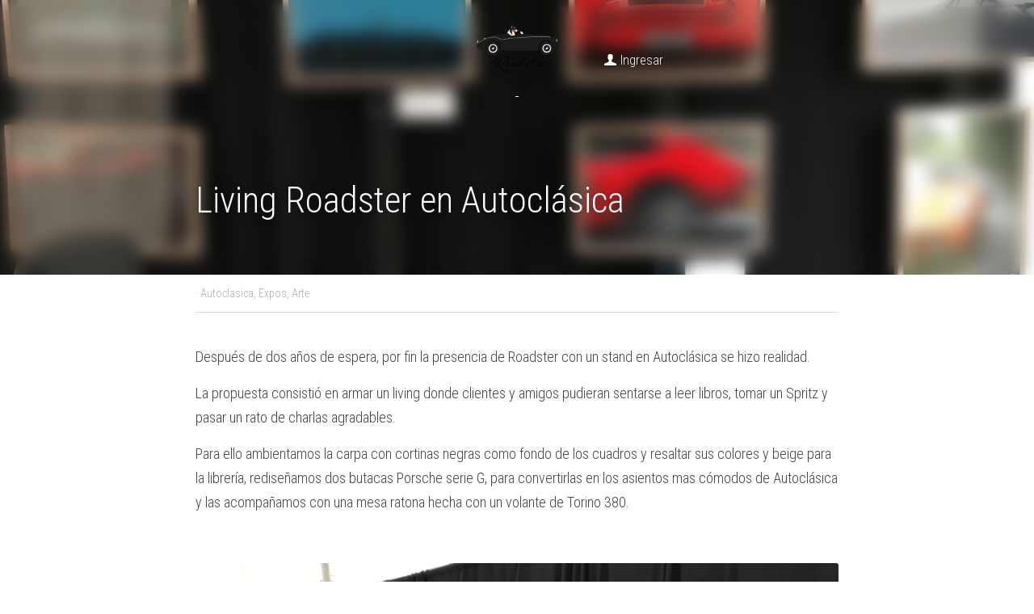

--- FILE ---
content_type: text/html; charset=utf-8
request_url: https://www.roadster.com.ar/blog/living-roadster-en-autoclasica
body_size: 36659
content:
<!-- Powered by Strikingly.com 4 (1) Jan 19, 2026 at 23:33-->
<!DOCTYPE html>
<html itemscope itemtype='http://schema.org/WebPage' lang='es' xmlns:og='http://ogp.me/ns#' xmlns='http://www.w3.org/1999/xhtml'>
<head>
<title>Living Roadster en Autoclásica - Autoclasica Expos Arte</title>
<meta content='text/html; charset=UTF-8' http-equiv='Content-Type'>
<meta content='width=device-width,initial-scale=1.0,user-scalable=yes,minimum-scale=1.0,maximum-scale=3.0' id='viewport' name='viewport'>
<meta content='Después de dos años de espera, por fin la presencia de Roadster con un stand en Autoclásica se hizo realidad. La propuesta consistió en armar un living donde clientes y amigos pudi' name='description'>
<meta content='article' property='og:type'>
<meta content='Living Roadster en Autoclásica' property='og:title'>
<meta content='https://www.roadster.com.ar/blog/living-roadster-en-autoclasica' property='og:url'>
<meta content='https://custom-images.strikinglycdn.com/res/hrscywv4p/image/upload/c_limit,fl_lossy,h_9000,w_1200,f_auto,q_auto/209047/314973_314422.png' property='og:image'>
<meta content='Living Roadster en Autoclásica' property='og:site_name'>
<meta content='Después de dos años de espera, por fin la presencia de Roadster con un stand en Autoclásica se hizo realidad. La propuesta consistió en armar un living donde clientes y amigos pudi' property='og:description'>
<meta content='Living Roadster en Autoclásica' itemprop='name'>
<meta content='Después de dos años de espera, por fin la presencia de Roadster con un stand en Autoclásica se hizo realidad. La propuesta consistió en armar un living donde clientes y amigos pudi' itemprop='description'>
<meta content='https://custom-images.strikinglycdn.com/res/hrscywv4p/image/upload/c_limit,fl_lossy,h_9000,w_1200,f_auto,q_auto/209047/314973_314422.png' itemprop='image'>
<meta name="csrf-param" content="authenticity_token" />
<meta name="csrf-token" content="vsb9QcbKZEkJjWss/8uj6OVNAhXkPWY34drGE0JjEBP8DLydQNQrF9AZbq9JWnWhZtYkTbRHIPcyaLzf6Q7nGA==" />
<script>
window.$S={};$S.conf={"SUPPORTED_CURRENCY":[{"code":"AED","symbol":"\u062f.\u0625","decimal":".","thousand":",","precision":2,"name":"d\u00edrham de los Emiratos \u00c1rabes Unidos"},{"code":"AFN","symbol":"\u060b","decimal":".","thousand":",","precision":2,"name":"Afghani Afgano"},{"code":"ALL","symbol":"Lek","decimal":",","thousand":".","precision":2,"name":"lek"},{"code":"AMD","symbol":"\u058f","decimal":",","thousand":".","precision":2,"name":"dram"},{"code":"ANG","symbol":"\u0192","decimal":",","thousand":".","precision":2,"name":"flor\u00edn de las Antillas Neerlandesas"},{"code":"AOA","symbol":"Kz","decimal":",","thousand":".","precision":2,"name":"kuanza"},{"code":"ARS","symbol":"$","decimal":",","thousand":".","precision":2,"name":"peso argentino"},{"code":"AUD","symbol":"A$","decimal":".","thousand":" ","precision":2,"name":"d\u00f3lar australiano"},{"code":"AWG","symbol":"\u0192","decimal":".","thousand":",","precision":2,"name":"flor\u00edn arube\u00f1o"},{"code":"AZN","symbol":"\u20bc","decimal":".","thousand":",","precision":2,"name":"manat azer\u00ed"},{"code":"BAM","symbol":"KM","decimal":",","thousand":".","precision":2,"name":"marco convertible de Bosnia-Herzegovina"},{"code":"BBD","symbol":"$","decimal":".","thousand":",","precision":2,"name":"d\u00f3lar barbadense"},{"code":"BDT","symbol":"Tk","decimal":".","thousand":",","precision":2,"name":"Taka de Bangladesh"},{"code":"BGN","symbol":"\u043b\u0432","decimal":",","thousand":".","precision":2,"name":"lev b\u00falgaro"},{"code":"BHD","symbol":"\u062f.\u0628","decimal":".","thousand":",","precision":3,"name":"Dinar bahrein\u00ed"},{"code":"BIF","symbol":"FBu","decimal":".","thousand":",","precision":0,"name":"franco burund\u00e9s"},{"code":"BMD","symbol":"$","decimal":".","thousand":",","precision":2,"name":"d\u00f3lar de Bermudas"},{"code":"BND","symbol":"$","decimal":".","thousand":",","precision":2,"name":"d\u00f3lar bruneano"},{"code":"BOB","symbol":"$b","decimal":",","thousand":".","precision":2,"name":"boliviano"},{"code":"BRL","symbol":"R$","decimal":",","thousand":".","precision":2,"name":"Real Brasilero","format":"%s %v"},{"code":"BSD","symbol":"$","decimal":".","thousand":",","precision":2,"name":"d\u00f3lar bahame\u00f1o"},{"code":"BTN","symbol":"Nu.","decimal":".","thousand":",","precision":2,"name":"Ngultrum de But\u00e1n"},{"code":"BWP","symbol":"P","decimal":".","thousand":",","precision":2,"name":"pula"},{"code":"BYN","symbol":"Br","decimal":".","thousand":",","precision":2,"name":"Rublo bielorruso"},{"code":"BZD","symbol":"BZ$","decimal":".","thousand":",","precision":2,"name":"d\u00f3lar belice\u00f1o"},{"code":"CAD","symbol":"$","decimal":".","thousand":",","precision":2,"name":"d\u00f3lar canadiense"},{"code":"CDF","symbol":"FC","decimal":".","thousand":",","precision":2,"name":"franco congole\u00f1o"},{"code":"CHF","symbol":"CHF","decimal":".","thousand":"'","precision":2,"name":"franco suizo","format":"%s %v"},{"code":"CLP","symbol":"$","decimal":"","thousand":".","precision":0,"name":"Peso chileno"},{"code":"CNY","symbol":"\u00a5","decimal":".","thousand":",","precision":2,"name":"yuan chino"},{"code":"CRC","symbol":"\u20a1","decimal":",","thousand":".","precision":2,"name":"col\u00f3n costarricense"},{"code":"CUP","symbol":"$","decimal":".","thousand":",","precision":2,"name":"Peso cubano"},{"code":"CVE","symbol":"$","decimal":".","thousand":",","precision":2,"name":"escudo de Cabo Verde"},{"code":"CZK","symbol":"K\u010d","decimal":",","thousand":".","precision":2,"name":"Corona checa","format":"%v %s"},{"code":"DJF","symbol":"Fdj","decimal":".","thousand":",","precision":0,"name":"franco yibutiano"},{"code":"DKK","symbol":"kr","decimal":".","thousand":",","precision":2,"name":"Corona danesa","format":"%v %s"},{"code":"DOP","symbol":"RD$","decimal":".","thousand":",","precision":2,"name":"peso dominicano"},{"code":"DZD","symbol":"\u062f\u062c","decimal":",","thousand":".","precision":2,"name":"dinar argelino"},{"code":"EGP","symbol":"E\u00a3","decimal":".","thousand":",","precision":2,"name":"libra egipcia"},{"code":"ERN","symbol":"Nkf","decimal":".","thousand":",","precision":2,"name":"Nakfa eritreo"},{"code":"ETB","symbol":"Br","decimal":".","thousand":",","precision":2,"name":"bir"},{"code":"EUR","symbol":"\u20ac","decimal":",","thousand":".","precision":2,"name":"euro","format":"%v %s"},{"code":"FJD","symbol":"$","decimal":".","thousand":",","precision":2,"name":"d\u00f3lar fiyiano"},{"code":"FKP","symbol":"\u00a3","decimal":".","thousand":",","precision":2,"name":"libra malvinense"},{"code":"GBP","symbol":"\u00a3","decimal":".","thousand":",","precision":2,"name":"libra inglesa"},{"code":"GEL","symbol":"\u10da","decimal":",","thousand":".","precision":2,"name":"lari"},{"code":"GGP","symbol":"\u00a3","decimal":".","thousand":",","precision":2,"name":"Libra de Guernesey"},{"code":"GHS","symbol":"GH\u20b5","decimal":".","thousand":",","precision":2,"name":"Cedi ghan\u00e9s"},{"code":"GIP","symbol":"\u00a3","decimal":".","thousand":",","precision":2,"name":"libra gibraltare\u00f1a"},{"code":"GMD","symbol":"D","decimal":".","thousand":",","precision":2,"name":"dalasi"},{"code":"GNF","symbol":"\u20a3","decimal":".","thousand":",","precision":0,"name":"franco guineano"},{"code":"GTQ","symbol":"Q","decimal":".","thousand":",","precision":2,"name":"quetzal guatemalteco"},{"code":"GYD","symbol":"G$","decimal":".","thousand":",","precision":2,"name":"d\u00f3lar guyan\u00e9s"},{"code":"HKD","symbol":"HK$","decimal":".","thousand":",","precision":2,"name":"d\u00f3lar de hongkon\u00e9s "},{"code":"HNL","symbol":"L","decimal":".","thousand":",","precision":2,"name":"lempira hondure\u00f1o"},{"code":"HRK","symbol":"kn","decimal":".","thousand":",","precision":2,"name":"kuna"},{"code":"HTG","symbol":"G","decimal":".","thousand":",","precision":2,"name":"gourde haitiano"},{"code":"HUF","symbol":"Ft","decimal":"","thousand":",","precision":0,"name":"Forint h\u00fangaro","format":"%v %s"},{"code":"ILS","symbol":"\u20aa","decimal":".","thousand":",","precision":2,"name":"Nuevo shekel israel\u00ed"},{"code":"IMP","symbol":"\u00a3","decimal":".","thousand":",","precision":2,"name":"Libra de la Isla de Man"},{"code":"INR","symbol":"\u20b9","decimal":".","thousand":",","precision":2,"name":"Rupia India"},{"code":"IQD","symbol":"\u062f.\u0639","decimal":".","thousand":",","precision":3,"name":"Dinar iraqu\u00ed"},{"code":"IRR","symbol":"\u062a\u0648\u0645\u0627\u0646","decimal":".","thousand":",","precision":2,"name":"Rial iran\u00ed"},{"code":"ISK","symbol":"kr","decimal":",","thousand":".","precision":2,"name":"corona islandesa"},{"code":"JEP","symbol":"\u00a3","decimal":".","thousand":",","precision":2,"name":"Libra de Jersey"},{"code":"JMD","symbol":"J$","decimal":".","thousand":",","precision":2,"name":"D\u00f3lar jamaicano"},{"code":"JOD","symbol":"JD","decimal":".","thousand":",","precision":3,"name":"dinar jordano"},{"code":"JPY","symbol":"\u00a5","decimal":"","thousand":",","precision":0,"name":"yen japon\u00e9s","format":"%s %v"},{"code":"KES","symbol":"KSh","decimal":".","thousand":",","precision":2,"name":"chel\u00edn keniano"},{"code":"KGS","symbol":"\u043b\u0432","decimal":",","thousand":".","precision":2,"name":"som"},{"code":"KHR","symbol":"\u17db","decimal":".","thousand":",","precision":2,"name":"riel"},{"code":"KMF","symbol":"CF","decimal":".","thousand":",","precision":0,"name":"franco comorense"},{"code":"KPW","symbol":"\u20a9","decimal":".","thousand":",","precision":2,"name":"Won norcoreano"},{"code":"KRW","symbol":"\uc6d0","decimal":"","thousand":",","precision":0,"name":"Won surcoreano","format":"%v %s"},{"code":"KWD","symbol":"\u062f.\u0643","decimal":".","thousand":",","precision":3,"name":"dinar kuwait\u00ed"},{"code":"KYD","symbol":"CI$","decimal":".","thousand":",","precision":2,"name":"d\u00f3lar de las Islas Caim\u00e1n"},{"code":"KZT","symbol":"\u20b8","decimal":",","thousand":".","precision":2,"name":"tenge kazako"},{"code":"LBP","symbol":"LL","decimal":".","thousand":",","precision":2,"name":"libra libanesa"},{"code":"LKR","symbol":"\u20a8","decimal":".","thousand":",","precision":2,"name":"rupia esrilanquesa"},{"code":"LRD","symbol":"LR$","decimal":".","thousand":",","precision":2,"name":"d\u00f3lar liberiano"},{"code":"LSL","symbol":"M","decimal":".","thousand":",","precision":2,"name":"loti lesothense"},{"code":"LYD","symbol":"LD","decimal":".","thousand":",","precision":3,"name":"Dinar libio"},{"code":"MAD","symbol":"\u062f.\u0645.","decimal":",","thousand":".","precision":2,"name":"d\u00edrham marroqu\u00ed"},{"code":"MDL","symbol":"L","decimal":",","thousand":".","precision":2,"name":"leu moldavo"},{"code":"MGA","symbol":"Ar","decimal":".","thousand":",","precision":0,"name":"ariari"},{"code":"MKD","symbol":"\u0434\u0435\u043d","decimal":",","thousand":".","precision":2,"name":"dinar macedonio"},{"code":"MMK","symbol":"Ks","decimal":".","thousand":",","precision":2,"name":"kiat"},{"code":"MNT","symbol":"\u20ae","decimal":".","thousand":",","precision":2,"name":"tugrik"},{"code":"MOP","symbol":"MOP$","decimal":".","thousand":",","precision":2,"name":"pataca de Macao"},{"code":"MRO","symbol":"UM","decimal":".","thousand":",","precision":2,"name":"Ouguiya mauritano"},{"code":"MRU","symbol":"UM","decimal":".","thousand":",","precision":2,"name":"Mauritanian ouguiya"},{"code":"MUR","symbol":"\u20a8","decimal":".","thousand":",","precision":2,"name":"rupia mauriciana"},{"code":"MVR","symbol":"Rf","decimal":".","thousand":",","precision":2,"name":"rufiya"},{"code":"MWK","symbol":"K","decimal":".","thousand":",","precision":2,"name":"kwacha malau\u00ed"},{"code":"MXN","symbol":"$","decimal":".","thousand":",","precision":2,"name":"peso mexicano"},{"code":"MYR","symbol":"RM","decimal":".","thousand":",","precision":2,"name":"Ringgit de Malasia"},{"code":"MZN","symbol":"MT","decimal":",","thousand":".","precision":2,"name":"metical"},{"code":"NAD","symbol":"N$","decimal":".","thousand":",","precision":2,"name":"d\u00f3lar namibio"},{"code":"NGN","symbol":"\u20a6","decimal":".","thousand":",","precision":2,"name":"naira"},{"code":"NIO","symbol":"C$","decimal":".","thousand":",","precision":2,"name":"c\u00f3rdoba nicarag\u00fcense"},{"code":"NOK","symbol":"kr","decimal":",","thousand":".","precision":2,"name":"corona noruega","format":"%v %s"},{"code":"NPR","symbol":"\u20a8","decimal":".","thousand":",","precision":2,"name":"rupia nepal\u00ed"},{"code":"NZD","symbol":"$","decimal":".","thousand":",","precision":2,"name":"d\u00f3lar de nueva zelanda"},{"code":"OMR","symbol":"\u0631.\u0639.","decimal":".","thousand":",","precision":3,"name":"Rial oman\u00ed"},{"code":"PAB","symbol":"B\/.","decimal":".","thousand":",","precision":2,"name":"balboa paname\u00f1o"},{"code":"PEN","symbol":"S\/.","decimal":".","thousand":",","precision":2,"name":"Sol peruano"},{"code":"PGK","symbol":"K","decimal":".","thousand":",","precision":2,"name":"kina"},{"code":"PHP","symbol":"\u20b1","decimal":".","thousand":",","precision":2,"name":"Peso filipino"},{"code":"PKR","symbol":"\u20a8","decimal":".","thousand":",","precision":2,"name":"rupia pakistan\u00ed"},{"code":"PLN","symbol":"z\u0142","decimal":",","thousand":" ","precision":2,"name":"Zloty polaco","format":"%v %s"},{"code":"PYG","symbol":"\u20b2","decimal":",","thousand":".","precision":0,"name":"guaran\u00ed paraguayo"},{"code":"QAR","symbol":"\u0631.\u0642","decimal":".","thousand":",","precision":2,"name":"rial catar\u00ed"},{"code":"RON","symbol":"lei","decimal":",","thousand":".","precision":2,"name":"leu rumano"},{"code":"RSD","symbol":"\u0434\u0438\u043d","decimal":",","thousand":".","precision":2,"name":"dinar serbio"},{"code":"RUB","symbol":"\u20bd","decimal":",","thousand":".","precision":2,"name":"Rublo ruso","format":"%v %s"},{"code":"RWF","symbol":"FRw","decimal":".","thousand":",","precision":0,"name":"franco ruand\u00e9s"},{"code":"SAR","symbol":"\u0631.\u0633","decimal":".","thousand":",","precision":2,"name":"rial saud\u00ed"},{"code":"SBD","symbol":"SI$","decimal":".","thousand":",","precision":2,"name":"d\u00f3lar salomonense"},{"code":"SCR","symbol":"SRe","decimal":".","thousand":",","precision":2,"name":"rupia seychellense"},{"code":"SDG","symbol":"SDG","decimal":".","thousand":",","precision":2,"name":"Libra sudanesa"},{"code":"SEK","symbol":"kr","decimal":".","thousand":" ","precision":2,"name":"corona sueca","format":"%v %s"},{"code":"SGD","symbol":"S$","decimal":".","thousand":",","precision":2,"name":"d\u00f3lar singapurense "},{"code":"SHP","symbol":"\u00a3","decimal":".","thousand":",","precision":2,"name":"libra de Santa Elena"},{"code":"SLL","symbol":"Le","decimal":".","thousand":",","precision":2,"name":"leona"},{"code":"SOS","symbol":"S","decimal":".","thousand":",","precision":2,"name":"chel\u00edn somal\u00ed"},{"code":"SRD","symbol":"$","decimal":",","thousand":".","precision":2,"name":"d\u00f3lar surinam\u00e9s"},{"code":"SSP","symbol":"SS\u00a3","decimal":".","thousand":",","precision":2,"name":"Libra de Sud\u00e1n del Sur"},{"code":"STD","symbol":"Db","decimal":".","thousand":",","precision":2,"name":"dobra"},{"code":"STN","symbol":"Db","decimal":".","thousand":",","precision":2,"name":"Santo Tom\u00e9 y Pr\u00edncipe dobles"},{"code":"SYP","symbol":"LS","decimal":".","thousand":",","precision":2,"name":"Syrian pound"},{"code":"SZL","symbol":"E","decimal":".","thousand":",","precision":2,"name":"lilangeni"},{"code":"THB","symbol":"\u0e3f","decimal":".","thousand":",","precision":2,"name":"baht tailand\u00e9s"},{"code":"TJS","symbol":"SM","decimal":".","thousand":",","precision":2,"name":"somoni tayiko"},{"code":"TMT","symbol":"T","decimal":".","thousand":",","precision":2,"name":"Turkmenist\u00e1n manat"},{"code":"TND","symbol":"\u062f.\u062a","decimal":".","thousand":",","precision":3,"name":"Dinar tunecino"},{"code":"TOP","symbol":"T$","decimal":".","thousand":",","precision":2,"name":"paanga"},{"code":"TRY","symbol":"\u20ba","decimal":".","thousand":",","precision":2,"name":"lira turca"},{"code":"TTD","symbol":"TT$","decimal":".","thousand":",","precision":2,"name":"d\u00f3lar de Trinidad y Tobago"},{"code":"TWD","symbol":"NT$","decimal":"","thousand":",","precision":0,"name":"Nuevo d\u00f3lar de Taiw\u00e1n"},{"code":"TZS","symbol":"Tsh","decimal":".","thousand":",","precision":2,"name":"chel\u00edn tanzano"},{"code":"UAH","symbol":"\u20b4","decimal":".","thousand":",","precision":2,"name":"grivna"},{"code":"UGX","symbol":"USh","decimal":".","thousand":",","precision":2,"name":"chel\u00edn ugand\u00e9s"},{"code":"USD","symbol":"$","decimal":".","thousand":",","precision":2,"name":"d\u00f3lar estaudounidense"},{"code":"UYU","symbol":"$U","decimal":",","thousand":".","precision":2,"name":"peso uruguayo"},{"code":"UZS","symbol":"\u043b\u0432","decimal":",","thousand":".","precision":2,"name":"sum"},{"code":"VES","symbol":"Bs.S.","decimal":".","thousand":",","precision":2,"name":"Bol\u00edvar soberano venezolano"},{"code":"VUV","symbol":"VT","decimal":".","thousand":",","precision":0,"name":"vatu"},{"code":"WST","symbol":"WS$","decimal":".","thousand":",","precision":2,"name":"tala"},{"code":"XAF","symbol":"FCFA","decimal":".","thousand":",","precision":0,"name":"franco CFA BEAC"},{"code":"XCD","symbol":"EC$","decimal":".","thousand":",","precision":2,"name":"d\u00f3lar del Caribe Oriental"},{"code":"XDR","symbol":"SDR","decimal":".","thousand":"","precision":0,"name":"Derechos especiales de giro"},{"code":"XOF","symbol":"CFA","decimal":".","thousand":",","precision":0,"name":"franco CFA BCEAO"},{"code":"XPF","symbol":"\u20a3","decimal":".","thousand":",","precision":0,"name":"franco CFP"},{"code":"YER","symbol":"\u0631.\u064a","decimal":".","thousand":",","precision":2,"name":"rial yemen\u00ed"},{"code":"ZAR","symbol":"R","decimal":".","thousand":",","precision":2,"name":"Rand Sudafricano"},{"code":"ZMW","symbol":"K","decimal":",","thousand":".","precision":2,"name":"kuacha zambiano"},{"code":"IDR","symbol":"Rp ","decimal":"","thousand":".","precision":0,"name":"Rupiah de Indonesia"},{"code":"VND","symbol":"\u20ab","decimal":"","thousand":".","precision":0,"name":"Dong Vietnamita","format":"%v%s"},{"code":"LAK","symbol":"\u20ad","decimal":".","thousand":",","precision":2,"name":"kip"},{"code":"COP","symbol":"$","decimal":".","thousand":",","precision":0,"name":"Peso Colombiano"}],"keenio_collection":"strikingly_pageviews","keenio_pbs_impression_collection":"strikingly_pbs_impression","keenio_pbs_conversion_collection":"strikingly_pbs_conversion","keenio_pageservice_imageshare_collection":"strikingly_pageservice_imageshare","keenio_page_socialshare_collection":"strikingly_page_socialshare","keenio_page_framing_collection":"strikingly_page_framing","keenio_file_download_collection":"strikingly_file_download","is_google_analytics_enabled":true,"gdpr_compliance_feature":false,"is_strikingly_analytics_enabled":true,"baidu_xzh_json":null,"isBlog":true};$S.globalConf={"premium_apps":["HtmlApp","EcwidApp","MailChimpApp","CeleryApp","LocuApp"],"environment":"production","env":"production","host_suffix":"strikingly.com","asset_url":"https:\/\/static-assets.strikinglycdn.com","support_url":"http:\/\/support.strikingly.com","sxl_font_api_url":"https:\/\/static-fonts-css.strikinglycdn.com","locale":"es","enable_live_chat":true,"s_in_china":false,"browser_locale":null,"is_sxl":false,"is_rtl":false,"google":{"recaptcha_v2_client_key":"6LeRypQbAAAAAGgaIHIak2L7UaH4Mm3iS6Tpp7vY","recaptcha_v2_invisible_client_key":"6LdmtBYdAAAAAJmE1hETf4IHoUqXQaFuJxZPO8tW"},"hcaptcha":{"hcaptcha_checkbox_key":"cd7ccab0-57ca-49aa-98ac-db26473a942a","hcaptcha_invisible_key":"65400c5a-c122-4648-971c-9f7e931cd872"},"user_image_cdn":{"qn":"\/\/user-assets.sxlcdn.com","s":"\/\/custom-images.strikinglycdn.com"},"user_image_private_cdn":{"qn":null},"rollout":{"crm_livechat":true,"google_invisible_recaptcha":true,"enabled_hcaptcha":true,"nav_2021":true,"nav_2021_off":false,"nav_2023":true,"new_blog_layout":true,"pbs_i18n":true},"GROWINGIO_API_KEY":null,"BAIDU_API_KEY":null,"SEGMENTIO_API_KEY":"eb3txa37hi","FACEBOOK_APP_ID":"138736959550286","WECHAT_APP_ID":null,"KEEN_IO_PROJECT_ID":"5317e03605cd66236a000002","KEEN_IO_WRITE_KEY":"[base64]","CLOUDINARY_CLOUD_NAME":"hrscywv4p","CLOUDINARY_PRESET":"oxbxiyxl","BUGSNAG_FE_API_KEY":"","BUGSNAG_FE_JS_RELEASE_STAGE":"production","WEB_PUSH_PUB_KEY":"BDKuVD3CPl9FsdF_P7eYJg1i-siryCIDQRcOhTu2zMMFbNrXaugVggo_7vy5OHPYTVaXkLBWv8PUPdduzaKq8xE="};$S.miniProgramAppType=null;$S.blogPostData={"blogPostMeta":{"id":25265473,"state":"published","pinned":false,"notified":false,"createdAt":"2022-11-24T10:58:18.158-08:00","publishedAt":"2022-10-08T11:58:00.000-07:00","publicUrl":"https:\/\/www.roadster.com.ar\/blog\/living-roadster-en-autoclasica","customSlug":null,"editCount":65,"publishedEditCount":64,"mode":"show","role":null,"reviewState":null,"needReview":false,"censorshipResult":null,"reviewUpdatedAt":null,"scheduledPublishAt":null,"scheduledPublishAtUtcTime":null,"scheduledTimeZone":null,"postedToWechat":false,"tags":["Autoclasica","Expos","Arte"],"categories":[{"id":3926,"name":"Arte"},{"id":313098,"name":"Expos"},{"id":317464,"name":"Autoclasica"}],"socialMediaConfig":{"url":"https:\/\/www.roadster.com.ar\/blog\/living-roadster-en-autoclasica","title":"Living Roadster en Autocl\u00e1sica","image":"https:\/\/custom-images.strikinglycdn.com\/res\/hrscywv4p\/image\/upload\/c_limit,fl_lossy,h_9000,w_1200,f_auto,q_auto\/209047\/314973_314422.png","description":"Despu\u00e9s de dos a\u00f1os de espera, por fin la presencia de Roadster con un stand en Autocl\u00e1sica se hizo realidad. La propuesta consisti\u00f3 en armar un living donde clientes y amigos pudieran sentarse a leer libros, tomar un Spritz y pasar un rato de charlas agradables. Para ello ambientamos la carpa...","fbAppId":"138736959550286"},"nextBlogPostTitle":"Arte solidario para el 4to Rally de la Industria","nextBlogPostRelativeUrl":"\/blog\/arte-solidario-para-el-4to-rally-de-la-industria","nextBlogPostId":25265816,"prevBlogPostTitle":"Me hicieron una nota para la web de Porsche!","prevBlogPostRelativeUrl":"\/blog\/me-hicieron-una-nota-para-la-web-de-porsche","prevBlogPostId":24575469},"pageMeta":{"blogSettings":{"previewLayout":1,"show_nav":true,"has_subscription_code":false,"has_subscription_code_before":false,"show_more_posts_with":"popup","used_disqus_comments_before":false,"preview_layout":1,"show_rss":true,"enable_comments":true,"show_subscription_form":true,"show_subscriptions_tab":true,"category_order":false,"comments_require_approval":true,"hide_new_blog_tips":true},"isPro":true,"isV4":true,"forcedLocale":"es","userId":209047,"membership":"pro","theme":{"id":14,"css_file":"themes/bright/main","color_list":"","created_at":"2012-10-06T09:45:20.951-07:00","updated_at":"2018-04-10T19:58:57.031-07:00","display_name":"Bright","default_slide_list":"136","navbar_file":"bright/navbar","footer_file":"bright/footer","name":"bright","thumb_image":"themes/bright/icon.jpg","use_background_image":false,"demo_page_id":1998,"type_mask":1,"data_page_id":1998,"is_new":false,"priority":9,"header_file":"bright/header","data":"{\"menu\":{\"type\":\"Menu\",\"components\":{\"logo\":{\"type\":\"Image\",\"image_type\":\"small\",\"url\":\"/images/themes/bright/alcohoot.png\"},\"title\":{\"type\":\"RichText\",\"value\":\"Title Text\",\"text_type\":\"title\"},\"subtitle\":{\"type\":\"RichText\",\"value\":\"Title Text\",\"text_type\":\"heading\"}}}}","name_with_v4_fallback":"bright"},"permalink":"roadster","subscriptionPlan":"pro_yearly","subscriptionPeriod":"yearly","isOnTrial":false,"customColors":{"type":"CustomColors","id":"f_fb92ab1a-63e7-4860-9ae1-d6d0b99cc86c","defaultValue":null,"active":true,"highlight1":"#0c0101","highlight2":"#fbf9f9"},"animations":{"type":"Animations","id":"f_1e844ea2-7da6-4397-af8c-caf12312c30a","defaultValue":null,"page_scroll":"slide_in","background":"parallax","image_link_hover":"zoom_in"},"s5Theme":{"type":"Theme","id":"f_92c3826b-5327-4429-bdea-28bf42f38f0a","version":"11","nav":{"type":"NavTheme","id":"f_54e7c2dd-7e11-4be3-af2b-2646fe067a24","name":"topBar","layout":"a","padding":"medium","sidebarWidth":"small","topContentWidth":"full","horizontalContentAlignment":"left","verticalContentAlignment":"top","fontSize":"medium","backgroundColor1":"#dddddd","highlightColor":null,"presetColorName":"transparent","itemColor":"","itemSpacing":"compact","dropShadow":"no","socialMediaListType":"link","isTransparent":true,"isSticky":true,"showSocialMedia":false,"highlight":{"blockBackgroundColor":"#999999","blockTextColor":"#ffffff","blockBackgroundColorSettings":{"id":"9cf0e41b-fcc2-42e5-8adb-0a40abbcc915","default":"#999999","preIndex":null,"type":"default"},"blockTextColorSettings":{"id":"662cfa45-7274-4b06-ad83-65c6bac722b9","default":"#ffffff","preIndex":null,"type":"default"},"blockShape":"pill","textColor":"#999999","textColorSettings":{"id":"50455e9e-486b-4628-a1ee-f9eb8e57a214","default":"#999999","preIndex":null,"type":"default"},"type":"underline","id":"f_e56f08b3-60f4-4f5c-a2d6-098766664cf0"},"border":{"enable":false,"borderColor":"#000","position":"bottom","thickness":"small"},"socialMedia":[],"socialMediaButtonList":[{"type":"Facebook","id":"94bec028-ba7e-11f0-8017-39c3bec2478b","url":"","link_url":"","share_text":"","show_button":false},{"type":"Twitter","id":"94bec029-ba7e-11f0-8017-39c3bec2478b","url":"","link_url":"","share_text":"","show_button":false},{"type":"LinkedIn","id":"94bec02a-ba7e-11f0-8017-39c3bec2478b","url":"","link_url":"","share_text":"","show_button":false},{"type":"Pinterest","id":"94bec02b-ba7e-11f0-8017-39c3bec2478b","url":"","link_url":"","share_text":"","show_button":false}],"socialMediaContactList":[{"type":"SocialMediaPhone","id":"94bec02e-ba7e-11f0-8017-39c3bec2478b","defaultValue":"","className":"fas fa-phone-alt"},{"type":"SocialMediaEmail","id":"94bec02f-ba7e-11f0-8017-39c3bec2478b","defaultValue":"","className":"fas fa-envelope"}],"backgroundColorSettings":{"id":"01d42c97-cfaf-4bbb-be4a-447fdcf05df7","default":"#dddddd","preIndex":null,"type":"default"},"highlightColorSettings":{"id":"68294a4a-d6d3-4010-a549-f56e93a1b10e","default":"","preIndex":null,"type":"custom"},"itemColorSettings":{"id":"8a30551c-fe55-488d-9375-cb4bf56b041a","default":"","preIndex":null,"type":"custom"}},"section":{"type":"SectionTheme","id":"f_61c2166c-98fa-491c-9baf-898ebf6229dc","padding":"normal","contentWidth":"full","contentAlignment":"center","baseFontSize":null,"titleFontSize":null,"subtitleFontSize":null,"itemTitleFontSize":null,"itemSubtitleFontSize":null,"textHighlightColor":null,"baseColor":null,"titleColor":null,"subtitleColor":null,"itemTitleColor":null,"itemSubtitleColor":null,"textHighlightSelection":{"type":"TextHighlightSelection","id":"f_9688623d-0f12-406c-88cf-928eb98a330e","title":false,"subtitle":true,"itemTitle":false,"itemSubtitle":true}},"firstSection":{"type":"FirstSectionTheme","id":"f_9703681c-4363-4cb1-990d-7e6a5f7d8932","height":"normal","shape":"none"},"button":{"type":"ButtonTheme","id":"f_c11629a9-dae1-46a7-93c3-77c7bb6381c0","backgroundColor":"#000000","shape":"square","fill":"solid"}},"id":11178901,"headingFont":"montserrat","titleFont":"montserrat","bodyFont":"arial","usedWebFontsNormalized":"Montserrat:400,700|Roboto+Condensed:300,700","showAmp":null,"subscribersCount":0,"templateVariation":"default","showStrikinglyLogo":false,"multiPage":true,"sectionLayout":"four-card-none-show","siteName":"Roadster","siteRollouts":{"custom_code":true,"pro_sections":true,"pro_apps":true,"wechat_share":false,"new_settings_dialog_feature":true,"sections_name_sync":true,"google_analytics":true,"strikingly_analytics":true,"manually_checked":false,"custom_form":false,"popup":false,"membership_feature":true,"popup_trial":false},"pageCustomDomain":"www.roadster.com.ar","pagePublicUrl":"https:\/\/www.roadster.com.ar\/","googleAnalyticsTracker":"","googleAnalyticsType":"universal","facebookPixelId":null,"gaTrackingId":"UA-25124444-6","errorceptionKey":"\"518ac810441fb4b7180002fa\"","keenioProjectId":"5317e03605cd66236a000002","keenioWriteKey":"[base64]","wechatMpAccountId":null,"blogSubscriptionUrl":"\/show_iframe_component\/900863","chatSettings":null,"user":{"membership":"pro","subscriptionPlan":"pro_yearly","subscriptionPeriod":"yearly","isOnTrial":false,"id":209047,"enableDesktopNotifications":null,"canUseLiveChat":false},"enableSiteSearch":false,"siteMode":"show","membershipSettings":{"isMembershipUsed":true,"isLoginShownInNavBar":true,"canRegister":true,"memberLimitReached":false},"membershipFeatureActive":true,"mobileActions":{"phone":null,"sms":null,"location":null,"email":null,"version":"v2","actions":[{"type":"phone","icon":"entypo-mobile","target":"541162345605","name":"Tel"}]},"ecommerceSettings":{"displayTax":true,"registration":"no_registration","postOrderRedirection":{}},"ecommerce":{"sellerWechatAppId":null,"hasSetPaymentAccount":true},"showNav":true,"hideNewBlogTips":true,"connectedSites":[],"enableFixedTextColor":true,"enableFixedTextColorRemaining":true,"enableFixedTextColorHasBgColor":true,"enableFixedGallerySectionRtlStyle":false,"enableFixedNavHorizontalAlign":false,"enableSectionSmartBinding":false,"enableFixedSectionContentStyle20251020":true,"enableNewLumaVersion":true,"enableFixedNavSpecialLogicColor":true},"content":{"type":"Blog.BlogData","id":"f_5fa670f3-f03b-4eb7-9e01-4cf5d9538639","showComments":true,"header":{"type":"Blog.Header","id":"f_fc105bb4-bb95-492c-afb9-74e7f890b34e","title":{"type":"Blog.Text","id":"f_8bb0a299-c0c7-4de8-ac75-93b2fd8d488d","defaultValue":false,"value":"\u003cdiv class=\"s-rich-text-wrapper\" style=\"display: block;\"\u003e\u003cp\u003eLiving Roadster en Autocl\u00e1sica\u003c\/p\u003e\u003c\/div\u003e","version":1},"subTitle":{"type":"Blog.Text","id":"f_8a2474d7-a20b-4e0a-ba2a-8a6c0f963923","value":""},"backgroundImage":{"type":"Blog.BackgroundImage","id":"f_0e50fe49-07e8-4082-b360-d90165569873","defaultValue":false,"url":"!","textColor":"light","sizing":"cover","userClassName":"","videoHtml":"","storageKey":"209047\/314973_314422","storage":"s","format":"png","h":822,"w":1906,"s":1633824,"useImage":true,"focus":null}},"footer":{"type":"Blog.Footer","id":"f_9232422c-3d8c-40ce-a8dd-ca852081c2ad","comment":{"type":"Blog.Comment","id":"f_3a19b647-95fd-4385-a885-7fdfd2dae27c","shortName":""},"shareButtons":{"type":"Blog.ShareButtons","id":"f_a341ff96-01ca-49cb-81f8-792a93bbe302","defaultValue":false,"list_type":"link","button_list":[{"type":"Facebook","id":"f_3d041003-67ca-470f-8f8d-02d9bc05c21c","url":"","show_button":true},{"type":"LinkedIn","id":"f_b286befb-4414-40ef-96c4-28e4b63c9681","url":"","show_button":true},{"type":"Twitter","id":"f_66dca44e-79f9-4d64-9309-02723585cabe","url":"","show_button":true},{"type":"Pinterest","id":"f_37a3b1a5-0e42-4432-a784-144995366eb0","url":"","show_button":false}]}},"sections":[{"type":"Blog.Section","id":"e1f1efce-4fe4-41e0-9e14-251132a315e8","defaultValue":null,"component":{"type":"RichText","id":"959b77ba-46fd-46e4-98b8-2ad9d8cb134c","defaultValue":false,"value":"\u003cp\u003eDespu\u00e9s de dos a\u00f1os de espera, por fin la presencia de Roadster con un stand en Autocl\u00e1sica se hizo realidad.\u003c\/p\u003e","backupValue":null,"version":1,"wrapperClass":"s-narrow-margin"}},{"type":"Blog.Section","id":"33441a63-a77a-4b37-873b-0ee32c5711cd","defaultValue":null,"component":{"type":"RichText","id":"3ce027fe-710a-4bdb-bb2d-4c4592622ffa","defaultValue":false,"value":"\u003cp\u003eLa propuesta consisti\u00f3 en armar un living donde clientes y amigos pudieran sentarse a leer libros, tomar un Spritz y pasar un rato de charlas agradables.\u003c\/p\u003e","backupValue":null,"version":1,"wrapperClass":"s-narrow-margin"}},{"type":"Blog.Section","id":"23467f51-ef8e-4ae2-8169-8b07bf28297e","defaultValue":null,"component":{"type":"RichText","id":"bf073d12-3571-44c3-a5fd-500ab8e8a9ee","defaultValue":false,"value":"\u003cp\u003ePara ello ambientamos la carpa con cortinas negras como fondo de los cuadros y resaltar sus colores y beige para la librer\u00eda, redise\u00f1amos dos butacas Porsche serie G, para convertirlas en los asientos mas c\u00f3modos de Autocl\u00e1sica y las acompa\u00f1amos con una mesa ratona hecha con un volante de Torino 380.\u003c\/p\u003e","backupValue":null,"version":1,"wrapperClass":"s-narrow-margin"}},{"type":"Blog.Section","id":"e7719b1a-d911-44db-9593-87e46fae5d5c","defaultValue":null,"component":{"type":"RichText","id":"20d19a2c-de3a-4fc7-9dab-0bef40cd2a65","defaultValue":false,"value":"\u003cp\u003e\u003cspan style=\"display: inline-block\"\u003e\u0026nbsp;\u003c\/span\u003e\u003c\/p\u003e","backupValue":null,"version":1,"wrapperClass":"s-narrow-margin"}},{"type":"Blog.Section","id":"a5c71ddf-6937-4796-929f-a12f87e9d207","defaultValue":null,"component":{"type":"Image","id":"db34cf14-a282-4abe-a196-90f5f8b077af","defaultValue":null,"link_url":"","thumb_url":"!","url":"!","caption":"","description":"","storageKey":"209047\/329376_717495","storage":"s","storagePrefix":null,"format":"png","h":1186,"w":842,"s":1288571,"new_target":true,"focus":null}},{"type":"Blog.Section","id":"266c7842-2c9c-443a-9cdb-97cb89098fd2","defaultValue":null,"component":{"type":"RichText","id":"96cea783-03af-4c37-84e2-55b8d762501c","defaultValue":false,"value":"\u003cp\u003e\u003cspan style=\"display: inline-block\"\u003e\u0026nbsp;\u003c\/span\u003e\u003c\/p\u003e","backupValue":null,"version":1,"wrapperClass":"s-narrow-margin"}},{"type":"Blog.Section","id":"b5442a7f-e6b7-4ca4-9581-172d31b5b21e","defaultValue":null,"component":{"type":"RichText","id":"13bd0c3e-6cea-4784-83ad-24472e809440","defaultValue":false,"value":"\u003cp\u003eFue una experiencia orientada a salir de las redes digitales y escuchar al mercado de manera directa. Pasaron por el Living de Roadster, amigos, alumnos, colegas, clientes y desconocidos con los cuales tuvimos siempre charlas interesantes. Renov\u00e9 las ganas y me fui con muchas ideas enriquecedoras que se ver\u00e1n en la pr\u00f3xima expo en diciembre en la Galer\u00eda de arte de Paran\u00e1 Seguros.\u003c\/p\u003e","backupValue":null,"version":1,"wrapperClass":"s-narrow-margin"}},{"type":"Blog.Section","id":"2a4b95ed-4240-452f-9aa2-6e1285856120","defaultValue":null,"component":{"type":"Image","id":"bfc4c915-edc8-4ec8-b9b8-1a307d1e0021","defaultValue":null,"link_url":"","thumb_url":"!","url":"!","caption":"","description":"","storageKey":"209047\/507929_763205","storage":"s","storagePrefix":null,"format":"jpeg","h":900,"w":1200,"s":577270,"new_target":true,"focus":null}},{"type":"Blog.Section","id":"afc48b6e-c01d-4230-973d-80d38215ea14","defaultValue":null,"component":{"type":"Image","id":"c96ae61d-975f-4fda-b452-1d2dac93fe01","defaultValue":null,"link_url":"","thumb_url":"!","url":"!","caption":"","description":"","storageKey":"209047\/725164_478842","storage":"s","storagePrefix":null,"format":"jpeg","h":900,"w":1200,"s":593534,"new_target":true,"focus":null}},{"type":"Blog.Section","id":"66516fa2-caea-4113-8922-f522f0a482db","defaultValue":null,"component":{"type":"Image","id":"a8f6b17a-55a2-4934-955f-52f76cb350a2","defaultValue":null,"link_url":"","thumb_url":"!","url":"!","caption":"","description":"","storageKey":"209047\/405566_646755","storage":"s","storagePrefix":null,"format":"png","h":1133,"w":830,"s":1464775,"new_target":true,"focus":null}},{"type":"Blog.Section","id":"10ee15d5-b53e-44e7-800d-9212b878669d","defaultValue":null,"component":{"type":"RichText","id":"165888af-d933-4a5c-961f-42db407d421b","defaultValue":false,"value":"\u003cp\u003e\u003cspan style=\"display: inline-block\"\u003e\u0026nbsp;\u003c\/span\u003e\u003c\/p\u003e","backupValue":null,"version":1,"wrapperClass":"s-narrow-margin"}}]},"settings":{"hideBlogDate":false},"pageMode":null,"pageData":{"type":"Site","id":"f_657da8e4-d5f2-4190-982d-9a35306f3474","defaultValue":null,"horizontal":false,"fixedSocialMedia":false,"new_page":true,"showMobileNav":true,"showCookieNotification":false,"useSectionDefaultFormat":true,"useSectionImprovementsPart1":true,"showTermsAndConditions":false,"showPrivacyPolicy":false,"activateGDPRCompliance":false,"multi_pages":true,"live_chat":false,"showLegacyGallery":true,"isFullScreenOnlyOneSection":true,"showNav":true,"showFooter":true,"showStrikinglyLogo":false,"showNavigationButtons":true,"showShoppingCartIcon":false,"showButtons":true,"navFont":"","titleFont":"montserrat","logoFont":"","bodyFont":"arial","buttonFont":"arial","headingFont":"montserrat","bodyFontWeight":null,"theme":"fresh","templateVariation":"default","templatePreset":"","termsText":null,"privacyPolicyText":null,"fontPreset":null,"GDPRHtml":null,"pages":[{"type":"Page","id":"f_899b3573-9b03-4033-9d59-69cf354f4fad","defaultValue":null,"sections":[{"type":"Slide","id":"f_e2bfcae9-1ffa-4722-9825-ef3bba172035","defaultValue":null,"template_id":null,"template_name":"hero","components":{"buttons":{"type":"Buttons","id":"f_59d2d29b-cbc1-423e-a7d7-3897d4229808","alignment":"center","components":{"block1":{"type":"BlockComponent","id":"f_54a89e50-97ba-4881-be68-3d580980e8a8","items":[]}},"size":"medium","mobile_size":"automatic"},"background1":{"type":"Background","id":"f_11597249-e771-4a8f-b0ab-8107ab4dee64","defaultValue":false,"url":"!","textColor":"light","backgroundVariation":"","sizing":"cover","userClassName":"","videoUrl":"","videoHtml":"","storageKey":"209047\/506206_374026","storage":"s","format":"jpeg","h":620,"w":1400,"s":594877,"useImage":true,"focus":null},"text1":{"type":"RichText","id":"f_5223fa8c-08cb-4a74-88e4-02b275c691e4","defaultValue":false,"alignment":null,"value":"\u003cdiv class=\"s-rich-text-wrapper\" style=\"display: block; \"\u003e\u003cp class=\" s-rich-text-wrapper\" style=\"text-align: center;\"\u003e\u003cspan style=\"display: inline-block\"\u003e\u003c\/span\u003e\u003c\/p\u003e\u003cp class=\" s-rich-text-wrapper\" style=\"text-align: center;\"\u003e\u003cspan style=\"display: inline-block\"\u003e\u003c\/span\u003e\u003c\/p\u003e\u003c\/div\u003e","backupValue":null,"version":1,"defaultDataProcessed":true},"text2":{"type":"RichText","id":"f_d4d6d28a-6606-42b1-b66a-2d1aec95263a","defaultValue":false,"alignment":null,"value":"\u003cdiv class=\"s-rich-text-wrapper\" style=\"display: block; \"\u003e\u003ch1 class=\" s-rich-text-wrapper font-size-tag-header-one s-text-font-size-over-40\" style=\"font-size: 48px;\"\u003e\u003cstrong\u003eROADSTER ART\u003c\/strong\u003e\u003c\/h1\u003e\u003ch1 class=\" s-rich-text-wrapper font-size-tag-header-one s-text-font-size-over-40\" style=\"font-size: 48px;\"\u003e\u003cspan style=\"color: #ffffff;\"\u003eHay autos con historia \u003c\/span\u003e\u003c\/h1\u003e\u003ch1 class=\" s-rich-text-wrapper font-size-tag-header-one s-text-font-size-over-40\" style=\"font-size: 48px;\"\u003e\u003cspan style=\"color: #ffffff;\"\u003ey hay historias con tu auto\u003c\/span\u003e\u003c\/h1\u003e\u003c\/div\u003e","backupValue":null,"version":1,"defaultDataProcessed":true},"media1":{"type":"Media","id":"f_eee501eb-5909-4864-9b13-ea86a1ae1c86","defaultValue":null,"video":{"type":"Video","id":"f_f45d15f3-35ba-42be-b37a-984f5d1a0d5f","defaultValue":null,"html":"","url":"https:\/\/vimeo.com\/18150336","thumbnail_url":null,"maxwidth":700,"description":null},"image":{"type":"Image","id":"f_6009ef74-044d-42f1-a1bf-4b6c0b87e762","defaultValue":true,"link_url":null,"thumb_url":"\/\/uploads.strikinglycdn.com\/static\/backgrounds\/striking-pack-3\/7.jpg","url":"\/\/uploads.strikinglycdn.com\/static\/sections\/iphone6-1.png","caption":"","description":"","new_target":true},"current":"image"},"slideSettings":{"type":"SlideSettings","id":"f_3ee36595-0d43-45e5-a3fd-6be7c0afb74c","defaultValue":null,"show_nav":true,"nameChanged":true,"hidden_section":false,"hidden_mobile_section":false,"name":"INICIO","sync_key":null,"layout_variation":"button-noImage","layout_config":{"height_mobile":"automatic"}},"email1":{"type":"EmailForm","id":"f_9138fe30-3e2c-4364-8d3a-ae5274ac8cee","defaultValue":null,"hideMessageBox":false,"hide_name":false,"hide_email":false,"hide_phone_number":true,"name_label":"Name","name_format":"single","first_name_label":"First Name","last_name_label":"Last Name","email_label":"Email","phone_number_label":"Phone","message_label":"Message","submit_label":"Submit","thanksMessage":"Thanks for your submission!","recipient":"","label":""},"image1":{"type":"Image","id":"f_819cb481-f5ba-4542-9497-5945b088e163","defaultValue":null,"link_url":null,"thumb_url":null,"url":"\/\/assets.strikingly.com\/static\/icons\/app-badges\/apple-ios.png","caption":"","description":"","new_target":true},"image2":{"type":"Image","id":"f_cdd5eb27-f1ad-488d-9b08-d2cbfa1446da","defaultValue":null,"link_url":null,"thumb_url":null,"url":"\/\/assets.strikingly.com\/static\/icons\/app-badges\/android2.png","caption":"","description":"","new_target":true},"button1":{"type":"Button","id":"f_a5d70766-14e5-4dc8-aacf-3a1782700167","defaultValue":false,"alignment":"center","text":"","link_type":"Web","size":"medium","mobile_size":"automatic","style":"","color":"","font":"Montserrat","url":"","new_target":null,"version":"2"}}},{"type":"Slide","id":"f_ceb65154-da36-4362-9e8f-5f73398825bb","defaultValue":true,"template_name":"cta","components":{"slideSettings":{"type":"SlideSettings","id":"f_fa15a9fb-0d19-4186-a650-9c0c96fe8edf","defaultValue":true,"show_nav":true,"nameChanged":true,"hidden_section":false,"hidden_mobile_section":false,"name":"LIBROS","sync_key":null,"layout_variation":"center-bottom-normal"}}},{"type":"Slide","id":"f_b5c70867-2512-4347-8bb6-fb7a9c1e161c","defaultValue":true,"template_name":"cta","components":{"slideSettings":{"type":"SlideSettings","id":"f_e443fd2f-c1eb-4309-a75b-67924d7f54a8","defaultValue":true,"show_nav":true,"nameChanged":true,"hidden_section":false,"hidden_mobile_section":false,"name":"ARTE","sync_key":null,"layout_variation":"center-bottom-normal"}}},{"type":"Slide","id":"f_ad6290d2-018e-4260-988c-2f0eaecdd6c7","defaultValue":true,"template_id":null,"template_name":"cta","components":{"slideSettings":{"type":"SlideSettings","id":"f_11a9dee1-c87d-4048-8b14-18a31dbb32b0","defaultValue":true,"show_nav":true,"nameChanged":true,"hidden_section":false,"name":"TIENDA","sync_key":null,"layout_variation":"center-bottom-normal"}}},{"type":"Slide","id":"f_7983efef-aa16-4f3e-9ab4-91275b66af3b","defaultValue":true,"template_name":"contact_form","components":{"slideSettings":{"type":"SlideSettings","id":"f_cdf8153d-1be7-406c-89e7-d7cf89721436","defaultValue":true,"show_nav":true,"nameChanged":true,"hidden_section":false,"hidden_mobile_section":false,"name":"Contacto","sync_key":null,"layout_variation":null,"display_settings":{"hide_form":false,"show_map":false,"show_info":false}}}}],"title":"Inicio","description":null,"uid":"4f2c9c28-91d1-4366-8fb2-1c25dde4721b","path":"\/inicio","pageTitle":null,"pagePassword":null,"memberOnly":null,"paidMemberOnly":null,"buySpecificProductList":null,"specificTierList":null,"pwdPrompt":null,"autoPath":true,"authorized":true},{"type":"Page","id":"f_7a31bc3f-f404-4385-af8e-b307d2d1e6d4","sections":[{"type":"Slide","id":"f_07bb4f86-c851-4c58-ac1f-dd341ecabf91","defaultValue":null,"template_id":null,"template_name":"hero","components":{"background1":{"type":"Background","id":"f_a2715bb8-bd2a-44c5-969d-04ee1abd56a5","defaultValue":false,"url":"","textColor":"","backgroundVariation":"","sizing":"","userClassName":"","videoUrl":"","videoHtml":"","storageKey":null,"storage":null,"format":null,"h":null,"w":null,"s":null,"useImage":false,"focus":null,"backgroundColor":{"themeColorRangeIndex":null,"value":"#FFFFFF","type":null}},"text1":{"type":"RichText","id":"f_3c32e585-adbd-4895-a7b3-4d75d338737c","defaultValue":false,"alignment":null,"value":"","backupValue":null,"version":1},"text2":{"type":"RichText","id":"f_a4c07367-3590-439f-a264-cadca386f822","defaultValue":false,"alignment":null,"value":"\u003cdiv class=\"s-rich-text-wrapper\" style=\"display: block; \"\u003e\u003ch5 class=\" font-size-tag-header-five s-text-font-size-over-default s-rich-text-wrapper\" style=\"font-size: 16px;\"\u003e\u003cspan style=\"color: #222222;\"\u003eHola, soy Agust\u00edn, dise\u00f1ador y apasionado por la era dorada del dise\u00f1o automotor, la d\u00e9cada del 50.\u003c\/span\u003e\u003cbr\u003eM\u003cspan style=\"color: #222222;\"\u003ei pasi\u00f3n por losautos cl\u00e1sicos comenz\u00f3 hace unos 20 a\u00f1os, cuando empec\u00e9 a participar en rallys de Sport Hist\u00f3rico. Fue entonces cuando comenc\u00e9 a interiorizarme profundamente en la historia del dise\u00f1o automotriz, un camino que me ha llevado a desarrollar una carrera como dise\u00f1ador de arte.\u003c\/span\u003e\u003cbr\u003e\u003cspan style=\"color: #222222;\"\u003eC\u003c\/span\u003eu\u003cspan style=\"color: #222222;\"\u003eando viaj\u00e9 a Italia para seguir como las Mille Miglia, una de las competiciones m\u00e1s ic\u00f3nicas del automovilismo, me impact\u00f3 la importancia que le daban a los libros de fotograf\u00eda de eventos, lo que me inspir\u00f3 a comenzar a editar y producir libros sobre coleccionismo y restauraci\u00f3n de autos cl\u00e1sicos. Luego asist\u00ed al Concorso d\u2019Eleganza Villa d\u2019Este y me adentr\u00e9 en el mundo del arte para coleccionistas de autos.\u003c\/span\u003e\u003c\/h5\u003e\u003ch5 class=\" font-size-tag-header-five s-text-font-size-over-default s-rich-text-wrapper\" style=\"font-size: 16px;\"\u003e\u003cspan style=\"color: #222222;\"\u003eFui dise\u00f1ador de packaging, fot\u00f3grafo de beauty y editor de libros visuales. 30 a\u00f1os de carrera en el mercado de la comunicaci\u00f3n visual. Pero un d\u00eda me levant\u00e9 y dije: -Estoy harto de tener que estar estudiando nuevas tendencias y tecnolog\u00edas de vanguardia que duran cada vez menos. Y as\u00ed fue como con el encierro de la Pandemia del 2020 cerr\u00e9 una etapa de mi vida y comenc\u00e9 otra. Comenc\u00e9 a pintar autos cl\u00e1sicos deportivos en acr\u00edlico sobre tela, porque eran mi hobbie -corr\u00eda rallies de regularidad- y por \u00e9sta raz\u00f3n el mercado donde mas gente conoc\u00eda, hasta llegar a la ilustraci\u00f3n en papel,  tinta y acuarela, t\u00e9cnica que desarroll\u00e9 estudiando pintura tradicional japonesa. \u003c\/span\u003e\u003cbr\u003e\u003c\/h5\u003e\u003cp class=\" MsoNormal\" style=\"font-size: 12pt;\"\u003eM\u003cspan style=\"color: #222222;\"\u003ei\u003c\/span\u003e \u003cspan style=\"color: #222222;\"\u003eestilo: \u003c\/span\u003e\u003cbr\u003e\u003c\/p\u003e\u003cp style=\"font-size: 12pt;\"\u003e\u003cspan style=\"color: #222222;\"\u003eM\u003c\/span\u003ei\u003cspan style=\"color: #222222;\"\u003es\u003c\/span\u003e \u003cspan style=\"color: #222222;\"\u003eilustraciones tienen una est\u00e9tica minimalista, porque en la simpleza est\u00e1 la esencia del dise\u00f1o y con cada trazo tambi\u00e9n su car\u00e1cter.\u003c\/span\u003e\u003cbr\u003e\u003cspan style=\"color: #222222;\"\u003ePor \u003c\/span\u003ee\u003cspan style=\"color: #222222;\"\u003esa raz\u00f3n, estudi\u00e9 pintura tradicional japonesa para especializarme en la t\u00e9cnica de tinta (sumi-e) y acuarela (saibokuga), a lo que sum\u00e9 la caligraf\u00eda, ya sea para contar una historia del auto o de su due\u00f1o.\u003c\/span\u003e\u003cbr\u003e\u003c\/p\u003e\u003cp class=\" MsoNormal\" style=\"font-size: 12pt;\"\u003e\u003cspan style=\"color: #222222;\"\u003e \u003c\/span\u003e\u003cbr\u003e\u003cspan style=\"color: #222222;\"\u003eE\u003c\/span\u003es\u003cspan style=\"color: #222222;\"\u003ep\u003c\/span\u003ee\u003cspan style=\"color: #222222;\"\u003ec\u003c\/span\u003ei\u003cspan style=\"color: #222222;\"\u003ealista en trabajos exclusivos\u003c\/span\u003e\u003cbr\u003e\u003c\/p\u003e\u003ch5 style=\"font-size: 12pt;\"\u003e\u003cspan style=\"color: #222222;\"\u003eMis \u003c\/span\u003et\u003cspan style=\"color: #222222;\"\u003er\u003c\/span\u003ea\u003cspan style=\"color: #222222;\"\u003ebajos en stock, hacen las veces de cat\u00e1logo, ya que la mayor\u00eda de mis trabajos los hago por encargo.\u003c\/span\u003e\u003cbr\u003e\u003cspan style=\"color: #222222;\"\u003eSi sos \u003c\/span\u003ep\u003cspan style=\"color: #222222;\"\u003eropietario o admirador de un auto cl\u00e1sico, un crucero, un velero, un avi\u00f3n o una moto y deseas inmortalizar ese dise\u00f1o con mi arte, te\u003c\/span\u003e\u003cbr\u003e\u003cspan style=\"color: #222222;\"\u003einvito a conversar. Cada trabajo es creado a partir de fotos y de la\u003c\/span\u003e\u003cbr\u003e\u003cspan style=\"color: #222222;\"\u003einvestigaci\u00f3n que hago sobre cada modelo, a fin de conocer sus\u003c\/span\u003e\u003cbr\u003e\u003cspan style=\"color: #222222;\"\u003eespecificaciones, asegurando que todos los detalles est\u00e9n correctamente\u003c\/span\u003e\u003cbr\u003e\u003cspan style=\"color: #222222;\"\u003erepresentados.\u003c\/span\u003e\u003cbr\u003e\u003cspan style=\"color: #222222;\"\u003eCada tr\u003c\/span\u003ea\u003cspan style=\"color: #222222;\"\u003ebajo es \u00fanico y original, adaptado a tus necesidades y a las\u003c\/span\u003e\u003cbr\u003e\u003cspan style=\"color: #222222;\"\u003ecaracter\u00edsticas de tu espacio, garantizando que tendr\u00e1s una pieza de arte\u003c\/span\u003e\u003cbr\u003e\u003cspan style=\"color: #222222;\"\u003eexclusiva que refleje tu pasi\u00f3n.\u003c\/span\u003e\u003cbr\u003e\u003cspan style=\"color: #222222;\"\u003eAdem\u00e1s d\u003c\/span\u003ee\u003cspan style=\"color: #222222;\"\u003e darle un contexto a tu espacio, lo enriquece convirti\u00e9ndoseen un objeto de admiraci\u00f3n para cualquier amante del dise\u00f1o y los autos\u003c\/span\u003e\u003cbr\u003e\u003cspan style=\"color: #222222;\"\u003ecl\u00e1sicos\u003c\/span\u003e\u003cbr\u003e\u003c\/h5\u003e\u003ch5 class=\" MsoNormal\" style=\"font-size: 12pt;\"\u003e\u003cspan style=\"color: #222222;\"\u003eTrabajo\u003c\/span\u003es d\u003cspan style=\"color: #222222;\"\u003ee alta calidad\u003c\/span\u003e\u003cbr\u003e\u003cbr\u003e\u003cspan style=\"color: #222222;\"\u003eTrabajo s\u003c\/span\u003e\u00f3l\u003cspan style=\"color: #222222;\"\u003eo con materiales nobles, como el papel de algod\u00f3n, las acuarelas japonesas y la madera de kiri lustrada a mano, encarg\u00e1ndome de todo el proceso.\u003c\/span\u003e\u003cbr\u003e\u003cspan style=\"color: #222222;\"\u003eMis trabajo\u003c\/span\u003es\u003cspan style=\"color: #222222;\"\u003e han sido exhibidos en los eventos mas importantes del pais y en m\u00e1s de 30 garages de coleccionistas de autos cl\u00e1sicos de argentina y el exterior.\u003c\/span\u003e\u003cbr\u003e\u003c\/h5\u003e\u003cp\u003e \u003c\/p\u003e\u003c\/div\u003e","backupValue":null,"version":1,"defaultDataProcessed":true},"media1":{"type":"Media","id":"f_a7b2578a-e506-42a6-a601-e72f99ad15e7","defaultValue":null,"video":{"type":"Video","id":"f_fd52d823-f772-400b-930e-415c6d566a07","defaultValue":null,"html":"","url":"https:\/\/vimeo.com\/18150336","thumbnail_url":null,"maxwidth":700,"description":null},"image":{"type":"Image","id":"f_f6c51a8b-645a-43c6-8189-b5891fc295ac","defaultValue":true,"link_url":"","thumb_url":"!","url":"!","caption":"","description":"","storageKey":"209047\/184947_158068","storage":"s","storagePrefix":null,"format":"jpeg","border_radius":null,"aspect_ratio":null,"h":717,"w":528,"s":181475,"new_target":true,"focus":null},"current":"image"},"slideSettings":{"type":"SlideSettings","id":"f_5e7fd5d2-c9b9-46e6-9c90-1ac95009e88e","defaultValue":null,"show_nav":true,"show_nav_multi_mode":false,"nameChanged":true,"hidden_section":false,"hidden_mobile_section":false,"name":"Sobre mi","sync_key":null,"layout_variation":"button-left","layout_config":{"height_mobile":"automatic"}},"email1":{"type":"EmailForm","id":"f_949291be-4120-41ce-8e8d-abd1e7528a91","defaultValue":false,"hideMessageBox":false,"hide_name":false,"hide_email":false,"hide_phone_number":true,"name_label":"Nombre","name_format":"single","first_name_label":"First Name","last_name_label":"Last Name","form_name_label":"contacto roadster","email_label":"Celular","phone_number_label":"Tel\u00e9fono","message_label":"Message","submit_label":"Enviar","thanksMessage":"\u00a1Gracias , te estar\u00e9 llamando!","recipient":"@@V1ZWlOR3RNWVc4K1JtUjBaL0lwTDNGY3FVS1VvcXRIeUQyZjJJenpleUlHcFZJQ0pXNDlxSlZ5Y0thbWc2UWRxRy0tZmZDK3A2aGg2SEgyZ04wNnd3SVhLdz09--c9deb657bc60ca86fa3a51504370011e1a7c2430","label":"","enableSpamVerification":true},"image1":{"type":"Image","id":"f_15620bc4-ba5c-4f2a-9e88-7f6632cc65f2","defaultValue":null,"link_url":null,"thumb_url":null,"url":"\/\/assets.strikingly.com\/static\/icons\/app-badges\/apple-ios.png","caption":"","description":"","new_target":true},"image2":{"type":"Image","id":"f_1ff3f2a6-9ccb-49d0-9cee-05c5a0237c61","defaultValue":null,"link_url":null,"thumb_url":null,"url":"\/\/assets.strikingly.com\/static\/icons\/app-badges\/android2.png","caption":"","description":"","new_target":true},"button1":{"type":"Button","id":"f_633ad54a-b89b-4b73-8fb8-f386b8655ac8","defaultValue":false,"alignment":"center","text":"","link_type":"Web","size":"medium","mobile_size":"automatic","style":"","color":"","font":"Montserrat","url":"","new_target":true}}}],"title":"Sobre mi","uid":"e5fc1ff4-dd05-45aa-940a-9da6dd0183b7","path":"\/sobre-mi","autoPath":true,"authorized":true},{"type":"Page","id":"f_1942929f-5640-482e-aebd-d518358ac32e","sections":[{"type":"Slide","id":"f_b1295f00-631b-4820-bcac-03ef89f0209b","defaultValue":null,"template_id":null,"template_name":"featureListE","components":{"slideSettings":{"type":"SlideSettings","id":"f_684e9702-c0a9-472d-bf94-2e6de17d7017","defaultValue":null,"show_nav":true,"hidden_section":false,"hidden_mobile_section":false,"name":"Edici\u00f3n de libros","sync_key":null,"layout_variation":"normal","layout_config":{"noTemplateDiff":true,"card_radius":"square","border_thickness":"small","card_padding":"small","spacing":"S","subtitleReplaceToText":true,"mediaSize":"m","horizontal_alignment":"center","layout":"E","border":false,"mediaPosition":"alternating","showButton":false,"border_color":"#000000","card":false,"structure":"grid","card_color":null,"vertical_alignment":"middle","grid_media_position":"top","columns":"three","content_align":"center"}},"background1":{"type":"Background","id":"f_3289d409-3598-48f5-a472-131f852d7323","defaultValue":true,"url":"","textColor":"light","backgroundVariation":"","sizing":"cover","videoUrl":"","videoHtml":""},"repeatable1":{"type":"Repeatable","id":"f_064bb1f3-e8d6-439d-b633-b0c7b199d26b","defaultValue":false,"list":[{"type":"RepeatableItem","id":"f_b273fa19-3f1a-4097-86b5-bf5d3d526432","defaultValue":true,"components":{"media1":{"type":"Media","id":"f_bd1fc40c-2399-4100-be7f-20b9ba53ed32","defaultValue":true,"video":{"type":"Video","id":"f_23a535ea-6d56-44f2-9755-3c2307f9f731","defaultValue":true,"html":"","url":"https:\/\/vimeo.com\/18150336","thumbnail_url":null,"maxwidth":700,"description":null},"image":{"type":"Image","id":"f_63875ad4-7958-4023-81b3-5ad2ade7ad6b","defaultValue":true,"link_url":null,"thumb_url":"!","url":"!","caption":"","description":"","storageKey":"209047\/575567_762836","storage":"s","storagePrefix":null,"format":"jpg","h":1000,"w":1498,"s":798142,"new_target":true,"focus":null},"current":"image"},"text1":{"type":"RichText","id":"f_cf9db12e-6d26-4e5f-a0dd-6a93aed39d07","defaultValue":false,"alignment":null,"value":"\u003cdiv class=\"s-rich-text-wrapper\" style=\"display: block; \"\u003e\u003cp class=\" s-rich-text-wrapper\"\u003eInvestigaci\u00f3n y redacci\u00f3n\u003c\/p\u003e\u003c\/div\u003e","backupValue":null,"version":1,"defaultDataProcessed":true},"text2":{"type":"RichText","id":"f_b1c69998-080f-4713-ab64-5a23e87c7a29","defaultValue":false,"alignment":"left","value":"\u003cdiv class=\"s-rich-text-wrapper\" style=\"display: block; \"\u003e\u003cp class=\" s-rich-text-wrapper\" style=\"text-align: left;\"\u003eRealizamos una investigaci\u00f3n del modelo y la unidad, recabamos informaci\u00f3n del cliente, retocamos fotos provistas y redactamos textos \u003c\/p\u003e\u003c\/div\u003e","backupValue":null,"version":1,"defaultDataProcessed":true},"button1":{"type":"Button","id":"f_9b6687ac-5ad5-4301-9691-bdbf9d7eb78a","defaultValue":true,"alignment":"inherit","text":"Read More","size":"small","mobile_size":"automatic","style":"","color":"","font":"","url":"","new_target":null},"buttons":{"type":"Buttons","id":"f_074fb962-f2e6-4cad-b362-d67af4abcfa1","alignment":"center","components":{"block1":{"type":"BlockComponent","id":"f_a47e170d-a1d5-480e-8840-063bec8fd111","items":[]}},"size":"small","mobile_size":"automatic"}}},{"type":"RepeatableItem","id":"f_f33d8174-989e-4b88-bc64-19ec4a68c748","defaultValue":true,"components":{"media1":{"type":"Media","id":"f_393bce29-2309-4b7c-9d0f-566294f34bd7","defaultValue":true,"video":{"type":"Video","id":"f_5d095736-a21e-46d3-8980-4a010c682c21","defaultValue":true,"html":"","url":"https:\/\/vimeo.com\/18150336","thumbnail_url":null,"maxwidth":700,"description":null},"image":{"type":"Image","id":"f_c1372698-b96d-417b-8afb-abbe92b4791e","defaultValue":true,"link_url":null,"thumb_url":"!","url":"!","caption":"","description":"","storageKey":"209047\/461828_270107","storage":"s","storagePrefix":null,"format":"jpg","h":3359,"w":5032,"s":9039611,"new_target":true,"focus":null},"current":"image"},"text1":{"type":"RichText","id":"f_8e6f1cc6-2d3f-47fd-b6bf-fde2266dec59","defaultValue":false,"alignment":null,"value":"\u003cdiv class=\"s-rich-text-wrapper\" style=\"display: block;\"\u003e\u003cp class=\"s-rich-text-wrapper\"\u003eFotograf\u00eda\u003c\/p\u003e\u003c\/div\u003e","backupValue":null,"version":1},"text2":{"type":"RichText","id":"f_895079cf-2c65-4d60-a8d4-968a1c1c272c","defaultValue":false,"alignment":"left","value":"\u003cdiv class=\"s-rich-text-wrapper\" style=\"display: block; \"\u003e\u003cp class=\" s-rich-text-wrapper\" style=\"text-align: left;\"\u003eRecorremos los talleres donde est\u00e1 el auto en su trabajo de restauraci\u00f3n tomando fotos del proceso y al final del auto terminado. Contamos con equipo profesional de c\u00e1mara, lentes y luces.\u003c\/p\u003e\u003c\/div\u003e","backupValue":null,"version":1,"defaultDataProcessed":true},"button1":{"type":"Button","id":"f_bf539e5e-c0af-4e58-8469-75c1fd9559e9","defaultValue":true,"alignment":"inherit","text":"Read More","size":"small","mobile_size":"automatic","style":"","color":"","font":"","url":"","new_target":null},"buttons":{"type":"Buttons","id":"f_f224fcc4-3ff7-4608-9035-8b94893eafa2","alignment":"center","components":{"block1":{"type":"BlockComponent","id":"f_52eaaaa6-51a4-4643-8918-fffba3a0b4d2","items":[]}},"size":"small","mobile_size":"automatic"}}},{"type":"RepeatableItem","id":"f_3f33b986-189e-4c79-ad46-b39ca4513e7b","components":{"media1":{"type":"Media","id":"f_2f1a22e5-fb8e-407d-8da5-fb9ec6b5b0f6","defaultValue":true,"video":{"type":"Video","id":"f_5d095736-a21e-46d3-8980-4a010c682c21","defaultValue":true,"html":"","url":"https:\/\/vimeo.com\/18150336","thumbnail_url":null,"maxwidth":700,"description":null},"image":{"type":"Image","id":"f_c1372698-b96d-417b-8afb-abbe92b4791e","defaultValue":true,"link_url":null,"thumb_url":"!","url":"!","caption":"","description":"","storageKey":"209047\/241573_990076","storage":"s","storagePrefix":null,"format":"jpg","h":3024,"w":4032,"s":2640747,"new_target":true,"focus":null},"current":"image"},"text1":{"type":"RichText","id":"f_96515e2b-5fe0-4200-b7e3-674ebe1a2d59","defaultValue":false,"alignment":null,"value":"\u003cdiv class=\"s-rich-text-wrapper\" style=\"display: block;\"\u003e\u003cp class=\"s-rich-text-wrapper s-rich-text-wrapper s-rich-text-wrapper\"\u003eDise\u00f1o e impresi\u00f3n\u003c\/p\u003e\u003c\/div\u003e","backupValue":null,"version":1},"text2":{"type":"RichText","id":"f_ce204248-2dfe-4ba0-8600-44728350e2a1","defaultValue":false,"alignment":"left","value":"\u003cdiv class=\"s-rich-text-wrapper\" style=\"display: block; \"\u003e\u003cp class=\" s-rich-text-wrapper\" style=\"text-align: left;\"\u003eCon todo el material de preproducci\u00f3n nos abocamos al dise\u00f1o del libro y a su posterior supervisi\u00f3n de impresi\u00f3n.\u003c\/p\u003e\u003c\/div\u003e","backupValue":null,"version":1,"defaultDataProcessed":true},"button1":{"type":"Button","id":"f_3b7312ca-e416-4e0d-9689-68857e6bf6b7","defaultValue":true,"alignment":"inherit","text":"Read More","size":"small","mobile_size":"automatic","style":"","color":"","font":"","url":"","new_target":null},"buttons":{"type":"Buttons","id":"f_00e08bb9-a4ed-4279-86b5-b779b281be0c","alignment":"center","components":{"block1":{"type":"BlockComponent","id":"f_52eaaaa6-51a4-4643-8918-fffba3a0b4d2","items":[]}},"size":"small","mobile_size":"automatic"}}}],"components":{"media1":{"type":"Media","id":"f_319bbc7a-bd05-422a-a845-efe68adf6e1e","defaultValue":true,"video":{"type":"Video","id":"f_3989a45b-738c-40e8-a839-4a28dffee9a6","defaultValue":true,"html":"","url":"https:\/\/vimeo.com\/18150336","thumbnail_url":null,"maxwidth":700,"description":null},"image":{"type":"Image","id":"f_9b772a19-396f-4506-ba84-bd5fb37d6f5e","defaultValue":true,"link_url":null,"thumb_url":"\/\/static-assets.strikinglycdn.com\/images\/editor2\/feature_list\/thumb-list-D-1.png","url":"\/\/static-assets.strikinglycdn.com\/images\/editor2\/feature_list\/list-D-1.png","caption":"","description":"","new_target":true},"current":"image"},"text1":{"type":"RichText","id":"f_701ce78d-18ba-4a8b-a08a-d9a190b1bf77","defaultValue":true,"value":"What We Do","backupValue":null,"version":null},"text2":{"type":"RichText","id":"f_f4f07b0d-0e1f-44fa-a302-86393d14bc5f","defaultValue":true,"value":"Show off your projects, features, or clients in this section.","backupValue":null,"version":null},"button1":{"type":"Button","id":"f_efddf122-0438-4a5f-a5e4-ea6e90ec2685","defaultValue":true,"alignment":"inherit","text":"Read More","size":"small","mobile_size":"automatic","style":"","color":"","font":"","url":"","new_target":null}}},"text1":{"type":"RichText","id":"f_48d430f9-7c25-4a32-b5be-4884a37d20a5","defaultValue":false,"alignment":null,"value":"\u003cdiv class=\"s-rich-text-wrapper\" style=\"display: block; \"\u003e\u003cp class=\" s-rich-text-wrapper\"\u003eEdici\u00f3n editorial\u003c\/p\u003e\u003c\/div\u003e","backupValue":null,"version":1,"defaultDataProcessed":true},"text2":{"type":"RichText","id":"f_a562ae4d-e88e-4e34-a571-b66d3718d524","defaultValue":false,"alignment":"left","value":"\u003cdiv class=\"s-rich-text-wrapper\" style=\"display: block; \"\u003e\u003cp class=\" s-rich-text-wrapper\" style=\"text-align: left;\"\u003eEditamos ediciones privadas y personalizadas de libros sobre colecciones y restauraciones de autos, viajes o eventos empresarios.\u003c\/p\u003e\u003cp class=\" s-rich-text-wrapper\" style=\"text-align: left;\"\u003eNos ocupamos de todo el proceso completo desde la investigaci\u00f3n hasta la impresi\u00f3n.\u003c\/p\u003e\u003c\/div\u003e","backupValue":null,"version":1,"defaultDataProcessed":true}}},{"type":"Slide","id":"f_63eb5856-e765-4096-bbf8-670f0cb26a2a","defaultValue":true,"template_name":"gallery2","components":{"slideSettings":{"type":"SlideSettings","id":"f_7e16f976-994f-4193-8953-d488ecb99701","defaultValue":"","show_nav":true,"nameChanged":null,"hidden_section":false,"hidden_mobile_section":false,"name":"Gallery","sync_key":null,"layout_variation":"normal","display_settings":{},"layout_config":{"customized":true,"isNewMobileLayout":true,"spacing":"small","templateName":"B","width":"auto","imageShape":"square","structure":"grid","showTitle":false,"columns":"2"}}}}],"title":"LIBROS","uid":"a8b7a976-2b9b-4c44-b59f-40adfc5286f1","path":"\/libros","autoPath":true,"authorized":true},{"type":"Page","id":"f_d3d233a8-7c5a-43de-a4dd-3a18a887fa35","sections":[{"type":"Slide","id":"f_86470af6-8ad8-4c59-979c-aebcfb7a6229","defaultValue":true,"template_name":"gallery1","components":{"slideSettings":{"type":"SlideSettings","id":"f_0c4e2699-88cd-4085-b853-cf5911762a00","defaultValue":"","show_nav":true,"show_nav_multi_mode":false,"nameChanged":true,"hidden_section":false,"hidden_mobile_section":false,"name":"HISTORIAS","sync_key":null,"layout_variation":"normal","display_settings":{},"layout_config":{"customized":false,"isNewMobileLayout":true,"spacing":"large","templateName":"A","width":"auto","imageShape":"landscape-16-9","structure":"grid","showTitle":true,"columns":2}},"text1":{"type":"RichText","id":"f_47dc3599-19db-4fed-a9cb-2f04f4facc42","defaultValue":false,"alignment":null,"value":"\u003cdiv class=\"s-rich-text-wrapper\" style=\"display: block; \"\u003e\u003cp class=\" s-rich-text-wrapper font-size-tag-paragraph s-text-font-size-over-30\" style=\"font-size: 36px;\"\u003eColecci\u00f3n Historias\u003c\/p\u003e\u003c\/div\u003e","backupValue":null,"version":1,"defaultDataProcessed":true},"text2":{"type":"RichText","id":"f_4dc02fc9-c517-4aba-8ca6-a626830c8463","defaultValue":false,"alignment":"left","value":"\u003cdiv class=\"s-rich-text-wrapper\" style=\"display: block; \"\u003e\u003ch5 class=\" s-rich-text-wrapper font-size-tag-header-five s-text-font-size-over-default\" style=\"text-align: left; font-size: 16px;\"\u003e\u003cspan style=\"color: #ffffff;  \"\u003eConozco muchas historias de autos de grandes dise\u00f1adores o \u00e9xitos deportivos que todos los fans conocen tambi\u00e9n. Pero hay historias que me gustan mas: las que vinculan personas con vivencias que hayan tenido con sus autos, motos o embarcaciones.\u003c\/span\u003e\u003c\/h5\u003e\u003ch5 class=\" s-rich-text-wrapper font-size-tag-header-five s-text-font-size-over-default\" style=\"text-align: left; font-size: 16px;\"\u003e\u003cspan style=\"color: #ffffff;  \"\u003eEsa historia -tu historia- merece ser contada. Desde ese viaje de 10000 km en moto, c\u00f3mo encontraste y restauraste el auto que fue de tu padre o la primera vez que navegaste con sudestada. Cualquiera de estas historias u otras que vos hayas vivido es mas importante que la primer victoria de Ferrari.\u003c\/span\u003e\u003c\/h5\u003e\u003ch5 class=\" s-rich-text-wrapper font-size-tag-header-five s-text-font-size-over-default\" style=\"text-align: left; font-size: 16px;\"\u003e\u003cspan style=\"color: #ffffff;  \"\u003eY yo puedo contarla convirti\u00e9ndola en arte. \u003c\/span\u003e\u003c\/h5\u003e\u003ch5 class=\" s-rich-text-wrapper font-size-tag-header-five s-text-font-size-over-default\" style=\"text-align: left; font-size: 16px;\"\u003e\u003cspan style=\"color: #ffffff;  \"\u003eUn d\u00eda me di cuenta que lo que mas me atra\u00eda no eran los autos en s\u00ed, sino las historias que los clientes me contaban de lo que hab\u00edan vivido con ellos, y ah\u00ed fue donde decid\u00ed sumarle la caligraf\u00eda a mis ilustraciones.\u003c\/span\u003e\u003c\/h5\u003e\u003ch5 class=\" s-rich-text-wrapper font-size-tag-header-five s-text-font-size-over-default\" style=\"text-align: left; font-size: 16px;\"\u003e\u003cspan style=\"color: #ffffff;  \"\u003eEstas historias de tinta y acuarela hoy puedo convertirlas en arte que ya no decoran una pared, sino que cuentan un momento de tu vida que para vos marcaron algo en tu ser y quer\u00e9s compartirlo.\u003c\/span\u003e\u003c\/h5\u003e\u003c\/div\u003e","backupValue":null,"version":1,"defaultDataProcessed":true},"background1":{"type":"Background","id":"f_4c1fe8c6-963b-4e4f-8c4a-b3e055df24fe","defaultValue":false,"url":"","textColor":"","backgroundVariation":"","sizing":"","userClassName":"","videoUrl":"","videoHtml":"","storageKey":null,"storage":null,"format":null,"h":null,"w":null,"s":null,"useImage":false,"focus":null,"backgroundColor":{"themeColorRangeIndex":null,"value":"#1C1C1C","type":null,"id":"f_d0a04587-d015-4c3d-9736-af9c9274c80e"}},"gallery1":{"type":"Gallery","id":"f_8de9435b-cb2e-48bd-bc04-0cc930ebb60d","defaultValue":true,"image_type":null,"sources":[{"type":"Image","id":"f_8256fb75-3df1-4bef-8cb1-63f92b07f5d2","thumb_url":"\/\/custom-images.strikinglycdn.com\/res\/hrscywv4p\/image\/upload\/c_fill,fl_lossy,h_200,w_200,f_auto,g_faces:auto,q_auto\/209047\/165685_893018.jpeg","url":"\/\/custom-images.strikinglycdn.com\/res\/hrscywv4p\/image\/upload\/c_limit,fl_lossy,h_9000,w_1200,f_auto,q_auto\/209047\/165685_893018.jpeg","storageKey":"209047\/165685_893018","storage":"s","storagePrefix":null,"format":"jpeg","h":4032,"w":3024,"s":2397768,"focus":null},{"type":"Image","id":"f_631cba27-7ab0-4022-88dd-afdf03f8b74e","thumb_url":"\/\/custom-images.strikinglycdn.com\/res\/hrscywv4p\/image\/upload\/c_fill,fl_lossy,h_200,w_200,f_auto,g_faces:auto,q_auto\/209047\/405796_539512.jpeg","url":"\/\/custom-images.strikinglycdn.com\/res\/hrscywv4p\/image\/upload\/c_limit,fl_lossy,h_9000,w_1200,f_auto,q_auto\/209047\/405796_539512.jpeg","storageKey":"209047\/405796_539512","storage":"s","storagePrefix":null,"format":"jpeg","h":2262,"w":3348,"s":3739945,"focus":null},{"type":"Image","id":"f_d0b3e36e-2213-474b-b3a2-92126add7a7f","thumb_url":"\/\/custom-images.strikinglycdn.com\/res\/hrscywv4p\/image\/upload\/c_fill,fl_lossy,h_200,w_200,f_auto,g_faces:auto,q_auto\/209047\/287603_312454.jpeg","url":"\/\/custom-images.strikinglycdn.com\/res\/hrscywv4p\/image\/upload\/c_limit,fl_lossy,h_9000,w_1200,f_auto,q_auto\/209047\/287603_312454.jpeg","storageKey":"209047\/287603_312454","storage":"s","storagePrefix":null,"format":"jpeg","h":2335,"w":3562,"s":2570115,"focus":null},{"type":"Image","id":"f_1c44f8b5-ca6a-45b4-9a99-dbb4979c4f22","thumb_url":"\/\/custom-images.strikinglycdn.com\/res\/hrscywv4p\/image\/upload\/c_fill,fl_lossy,h_200,w_200,f_auto,g_faces:auto,q_auto\/209047\/175429_504946.jpeg","url":"\/\/custom-images.strikinglycdn.com\/res\/hrscywv4p\/image\/upload\/c_limit,fl_lossy,h_9000,w_1200,f_auto,q_auto\/209047\/175429_504946.jpeg","storageKey":"209047\/175429_504946","storage":"s","storagePrefix":null,"format":"jpeg","h":3024,"w":4032,"s":1964381,"focus":null}]}}},{"type":"Slide","id":"f_d0a3d9d1-4718-4756-8653-fdc3d5351b57","defaultValue":true,"template_id":null,"template_name":"gallery","template_version":"beta-s6","components":{"slideSettings":{"type":"SlideSettings","id":"f_0f1c4bf2-a42b-49fe-a5c0-9df005bc5636","defaultValue":"","show_nav":true,"show_nav_multi_mode":false,"nameChanged":true,"hidden_section":false,"hidden_mobile_section":false,"name":"AUTO-RETRATOS","sync_key":null,"layout_variation":"normal","display_settings":{}}}}],"title":"ARTE","uid":"898e25f3-c46d-4a1a-a0d1-636c0900457b","path":"\/arte","autoPath":true,"authorized":true},{"type":"Page","id":"f_4a1eaa34-20d6-428e-a648-9f6ef90faa87","sections":[{"type":"Slide","id":"f_a02ff111-363e-4d64-a31b-3b376e9cbbe6","defaultValue":null,"template_id":null,"template_name":"blog","template_version":"beta-s6","components":{"background1":{"type":"Background","id":"f_a65e62e8-4a16-4464-bd30-7520f753f9c2","defaultValue":false,"url":"","textColor":"","backgroundVariation":"","sizing":"","userClassName":"","linkUrl":null,"linkTarget":null,"videoUrl":"","videoHtml":"","storageKey":null,"storage":null,"format":null,"h":null,"w":null,"s":null,"useImage":false,"noCompression":null,"focus":null,"backgroundColor":{"themeColorRangeIndex":null,"type":null,"value":"#E8EAEC"}},"blog1":{"type":"BlogCollectionComponent","id":40,"defaultValue":null,"app_instance_id":null,"app_id":null,"category":{"id":"all","name":"All Categories"}},"slideSettings":{"type":"SlideSettings","id":"f_acb55b9c-37a5-477b-84ec-d6667e23c81a","defaultValue":null,"show_nav":true,"show_nav_multi_mode":false,"nameChanged":true,"hidden_section":false,"name":"BLOG","sync_key":null,"layout_variation":"four-card-none-show","display_settings":{"blogNumber":4},"padding":{},"layout_config":{"customized":true,"snippetLength":"none","templateName":"C","imageShape":"square","imageAlignment":"left","structure":"grid","textAlignment":"left","imageSize":"m","columns":4}},"text1":{"type":"RichText","id":"f_dc169448-c325-41e7-8cf8-1ba5658135bb","defaultValue":false,"alignment":null,"value":"","backupValue":"","version":1,"defaultDataProcessed":true},"text2":{"type":"RichText","id":"f_52d0999f-d969-4621-a179-ee06b42f128a","defaultValue":false,"value":"\u003cdiv\u003eThoughts, musings, and ruminations.\u003c\/div\u003e","backupValue":"","version":1}}}],"title":"Blog","uid":"2153ae5d-e732-4f89-88ce-9bb9a9da153d","path":"\/blog","autoPath":true,"authorized":true}],"menu":{"type":"Menu","id":"f_ab8fc5aa-7102-43ff-830c-54e5c066d7b9","defaultValue":null,"template_name":"navbar","logo":null,"components":{"image1":{"type":"Image","id":"f_7ddfca85-0335-4de6-9b57-bd69f5fee0ca","defaultValue":true,"link_url":"","thumb_url":"!","url":"!","caption":"","description":"","storageKey":"209047\/763472_733207","storage":"s","storagePrefix":null,"format":"png","border_radius":null,"aspect_ratio":null,"h":1867,"w":3111,"s":295995,"new_target":true,"noCompression":null,"cropMode":null,"focus":null},"text1":{"type":"RichText","id":"f_de4e6b4e-1115-4e96-9555-bfeed109dda3","defaultValue":false,"alignment":null,"value":"\u003cdiv class=\"s-rich-text-wrapper\" style=\"display: block; \"\u003e\u003cp class=\" s-rich-text-wrapper\"\u003e\u003ca href=\"https:\/\/www.roadster.com.ar\/\" data-type=\"undefined\" target=\"_blank\"\u003e\u003cstrong\u003e \u003c\/strong\u003e\u003c\/a\u003e\u003c\/p\u003e\u003c\/div\u003e","backupValue":null,"version":1,"defaultDataProcessed":true},"text2":{"type":"RichText","id":"f_4dc67fd9-c5c7-4deb-9f29-8949aa41a2ca","defaultValue":true,"value":"","backupValue":"\u003cdiv\u003e\u003cem\u003eWe're a bunch of\u00a0designers\/ developers working on apps and websites. We make you look awesome!\u003c\/em\u003e\u003c\/div\u003e","version":1},"text3":{"type":"RichText","id":"f_fbd80fd7-142c-4ddb-8a23-96d1478ad20b","defaultValue":true,"value":"","backupValue":null,"version":null},"button1":{"type":"Button","id":"f_01098730-43ac-4862-bcbd-6c9ba71227fe","defaultValue":false,"alignment":"","text":"","link_type":null,"page_id":null,"section_id":null,"url":"","new_target":false,"version":"2"},"image2":{"type":"Image","id":"f_5cc2f8cc-b4f5-4e41-9103-33538189809b","defaultValue":true,"link_url":"http:\/\/www.roadster.com.ar","thumb_url":"!","url":"!","caption":"","description":"","storageKey":"209047\/763472_733207","storage":"s","storagePrefix":null,"format":"png","h":1867,"w":3111,"s":295995,"new_target":false,"noCompression":null,"cropMode":null,"focus":null},"background1":{"type":"Background","id":"f_17e6fedf-b015-4407-83e3-265180d2f39a","defaultValue":true,"url":"\/assets\/themes\/profile\/bg.jpg","textColor":"light","backgroundVariation":"","sizing":"cover","userClassName":null,"linkUrl":null,"linkTarget":null,"videoUrl":null,"videoHtml":null,"storageKey":null,"storage":null,"format":null,"h":null,"w":null,"s":null,"useImage":null,"noCompression":null,"focus":{},"backgroundColor":{}}}},"footer":{"type":"Footer","id":"f_1a024641-bcbf-4495-aab9-ce64de1b5972","defaultValue":false,"socialMedia":{"type":"SocialMediaList","id":"f_c7f3f649-1f06-40ea-ad2a-1881ca6b49de","defaultValue":null,"link_list":[],"button_list":[{"type":"Facebook","id":"f_009ecb5f-03f2-4793-b656-1a385eef64f9","defaultValue":null,"url":"","link_url":"","share_text":"","show_button":true,"app_id":138736959550286},{"type":"Twitter","id":"f_79fb0756-5e6d-4c4b-ba7e-f72137c08f69","defaultValue":null,"url":"","link_url":"","share_text":"Saw an awesome one pager. Check it out @Strikingly","show_button":true},{"type":"GPlus","id":"f_61813ff2-1190-4c94-8060-d1344c305d64","defaultValue":null,"url":"","link_url":"","share_text":"","show_button":true},{"type":"LinkedIn","id":"f_18fbec64-1260-46a5-912d-04ea81b13d77","defaultValue":null,"url":"","link_url":"","share_text":"","show_button":false}],"list_type":null},"copyright":{"type":"RichText","id":"f_2e2fcff8-de87-4706-8aec-eed3661a9ee5","defaultValue":null,"value":"\u003cdiv\u003eCopyright 2015\u003c\/div\u003e","backupValue":null,"version":null},"components":{"copyright":{"type":"RichText","id":"f_2146333f-527a-48fd-b106-c1a3198dde23","defaultValue":false,"alignment":null,"value":"\u003cp\u003e\u00a9 Roadster 2021\u003c\/p\u003e","backupValue":null,"version":1},"socialMedia":{"type":"SocialMediaList","id":"f_a88cd868-88b3-4e18-8c06-ffdd0b293b14","defaultValue":false,"link_list":[{"type":"Facebook","id":"f_c636cc3a-247b-4a11-829a-e6e5fb321be8","defaultValue":false,"url":"facebook.com\/strikingly","link_url":null,"share_text":null,"show_button":true,"app_id":null},{"type":"Twitter","id":"f_8dd1d600-1c10-4540-a033-8372a7b0f630","defaultValue":false,"url":"twitter.com\/strikingly","link_url":null,"share_text":null,"show_button":true},{"type":"LinkedIn","id":"f_726faa9d-45c8-4e7f-9998-cdaa75447f27","defaultValue":false,"url":"linkedin.com\/strikingly","link_url":null,"share_text":null,"show_button":true},{"type":"Instagram","id":"f_bbd9630b-d01c-47c3-ac35-ad4708bb30f4","defaultValue":false,"url":"instagram.com\/strikingly","link_url":null,"share_text":null,"show_button":true},{"type":"YouTube","id":"f_be1e2fea-7479-4f93-b578-50116fa31133","defaultValue":null,"url":"","link_url":null,"share_text":null,"show_button":false},{"type":"Pinterest","id":"f_bcab78c0-761d-4235-b195-223a2e9736c6","defaultValue":null,"url":"","link_url":null,"share_text":null,"show_button":false},{"type":"Snapchat","id":"f_dcd7f286-6041-43e6-bd8a-02e17687b55b","defaultValue":null,"url":"","link_url":null,"share_text":null,"show_button":false},{"type":"TikTok","id":"f_c03e9b57-70a4-45b0-a0f2-93d7ffa0059e","defaultValue":null,"url":"","link_url":null,"share_text":null,"show_button":false},{"type":"Messenger","id":"f_aef29911-0c17-41c3-939d-199259494c4a","defaultValue":null,"url":"","link_url":null,"share_text":null,"show_button":false}],"button_list":[{"type":"Facebook","id":"f_4ad2fa31-b23b-4fda-833d-c035658ae2eb","defaultValue":false,"url":"","link_url":"","share_text":"","show_button":true,"app_id":138736959550286},{"type":"Twitter","id":"f_d96ff316-e3fa-4ff6-8b04-d78e00579531","defaultValue":false,"url":"","link_url":"","share_text":"Saw an awesome one pager. Check it out @Strikingly","show_button":true},{"type":"LinkedIn","id":"f_a3ccc350-d4eb-4f08-bfcd-522f90f5ee98","defaultValue":false,"url":"","link_url":"","share_text":"","show_button":true},{"type":"Pinterest","id":"f_1e4da8ea-3386-4792-bcb5-67e370391767","defaultValue":null,"url":"","link_url":null,"share_text":null,"show_button":false}],"list_type":"button"},"background1":{"type":"Background","id":"f_0be217c1-27bc-445d-96e3-897e8b3016c1","defaultValue":true,"url":"","textColor":"light","backgroundVariation":"","sizing":"cover","userClassName":null,"linkUrl":null,"linkTarget":null,"videoUrl":"","videoHtml":"","storageKey":null,"storage":null,"format":null,"h":null,"w":null,"s":null,"useImage":null,"noCompression":null,"focus":{},"backgroundColor":{},"useSameBg":true,"backgroundApplySettings":{}}},"layout_variation":"horizontal","padding":{}},"submenu":{"type":"SubMenu","id":"f_842cfd0c-8790-4e8c-90f5-aa71dedd9fe0","defaultValue":null,"list":[{"type":"RepeatableItem","id":"f_7124d395-8d7b-4c4a-b542-4164774eb494","components":{"link":{"type":"Button","id":"f_f365e718-44f0-4fb1-8c63-0a74ad07141e","text":"Facebook","url":"http:\/\/www.facebook.com","new_target":true}}},{"type":"RepeatableItem","id":"f_795bd328-8f04-4643-8c11-13fac491d768","components":{"link":{"type":"Button","id":"f_2cfc744b-767c-4a91-ac81-f9e744420be8","text":"Instagram","url":"http:\/\/www.instagram.com\/roadster.art","new_target":true}}}],"components":{"link":{"type":"Button","id":"f_a7a084ed-38c7-4aa6-aaa6-c2441a887584","defaultValue":null,"text":"Facebook","link_type":null,"page_id":null,"section_id":null,"url":"http:\/\/www.facebook.com","new_target":true}}},"customColors":{"type":"CustomColors","id":"f_fb92ab1a-63e7-4860-9ae1-d6d0b99cc86c","defaultValue":null,"active":true,"highlight1":"#0c0101","highlight2":"#fbf9f9"},"animations":{"type":"Animations","id":"f_1e844ea2-7da6-4397-af8c-caf12312c30a","defaultValue":null,"page_scroll":"slide_in","background":"parallax","image_link_hover":"zoom_in"},"s5Theme":{"type":"Theme","id":"f_471b4472-5b58-4c63-894f-e727f96af431","version":"11","nav":{"type":"NavTheme","id":"f_ffe03c4c-1242-4b33-a02e-cb7537bfbc97","name":"topBar","layout":"a","padding":"medium","sidebarWidth":"small","topContentWidth":"full","horizontalContentAlignment":"left","verticalContentAlignment":"top","fontSize":"medium","backgroundColor1":"#dddddd","highlightColor":null,"presetColorName":"transparent","itemColor":"","itemSpacing":"compact","dropShadow":"no","socialMediaListType":"link","isTransparent":true,"isSticky":true,"showSocialMedia":false,"highlight":{"blockBackgroundColor":"#999999","blockTextColor":"#ffffff","blockBackgroundColorSettings":{"id":"e1d85db6-7864-4de9-a5b8-bb3357427012","default":"#999999","preIndex":null,"type":"default"},"blockTextColorSettings":{"id":"1221f7f7-0279-4ea7-b582-5de9e845654c","default":"#ffffff","preIndex":null,"type":"default"},"blockShape":"pill","textColor":"#999999","textColorSettings":{"id":"6dc3dee0-8f1c-48d7-8ea7-4596cdd0d75e","default":"#999999","preIndex":null,"type":"default"},"type":"underline","id":"f_cc0fb43b-7521-4143-b608-92811a1d63c0"},"border":{"enable":false,"borderColor":"#000","position":"bottom","thickness":"small"},"socialMedia":[],"socialMediaButtonList":[{"type":"Facebook","id":"8d1bb7d8-f578-11f0-9025-8d822afc4f6b","url":"","link_url":"","share_text":"","show_button":false},{"type":"Twitter","id":"8d1bb7d9-f578-11f0-9025-8d822afc4f6b","url":"","link_url":"","share_text":"","show_button":false},{"type":"LinkedIn","id":"8d1bb7da-f578-11f0-9025-8d822afc4f6b","url":"","link_url":"","share_text":"","show_button":false},{"type":"Pinterest","id":"8d1bb7db-f578-11f0-9025-8d822afc4f6b","url":"","link_url":"","share_text":"","show_button":false}],"socialMediaContactList":[{"type":"SocialMediaPhone","id":"8d1bb7de-f578-11f0-9025-8d822afc4f6b","defaultValue":"","className":"fas fa-phone-alt"},{"type":"SocialMediaEmail","id":"8d1bb7df-f578-11f0-9025-8d822afc4f6b","defaultValue":"","className":"fas fa-envelope"}],"backgroundColorSettings":{"id":"250fc7f5-ddf3-455a-b98b-38d39dbd76a1","default":"#dddddd","preIndex":null,"type":"default"},"highlightColorSettings":{"id":"1b820487-4de9-408c-8cd3-54a4299fe228","default":"","preIndex":null,"type":"custom"},"itemColorSettings":{"id":"af551b74-49c5-4523-bb74-d6ea9f7532ce","default":"","preIndex":null,"type":"custom"}},"section":{"type":"SectionTheme","id":"f_f514f723-9607-4e19-952a-0c787f14f3a3","padding":"normal","contentWidth":"full","contentAlignment":"center","baseFontSize":null,"titleFontSize":null,"subtitleFontSize":null,"itemTitleFontSize":null,"itemSubtitleFontSize":null,"textHighlightColor":null,"baseColor":null,"titleColor":null,"subtitleColor":null,"itemTitleColor":null,"itemSubtitleColor":null,"textHighlightSelection":{"type":"TextHighlightSelection","id":"f_4c9f8d96-81ec-4d12-a4c6-2b26fcc413f6","title":false,"subtitle":true,"itemTitle":false,"itemSubtitle":true}},"firstSection":{"type":"FirstSectionTheme","id":"f_57960c78-cd1f-467a-a39c-f2bf21010b59","height":"normal","shape":"none"},"button":{"type":"ButtonTheme","id":"f_f113bf37-c772-4725-98dd-9fb52efd3b43","backgroundColor":"#000000","shape":"square","fill":"solid"}},"navigation":{"items":[{"id":"4f2c9c28-91d1-4366-8fb2-1c25dde4721b","type":"page","visibility":true},{"id":"898e25f3-c46d-4a1a-a0d1-636c0900457b","type":"page","visibility":true},{"id":"a8b7a976-2b9b-4c44-b59f-40adfc5286f1","type":"page","visibility":true},{"id":"2153ae5d-e732-4f89-88ce-9bb9a9da153d","type":"page","visibility":true},{"id":"e5fc1ff4-dd05-45aa-940a-9da6dd0183b7","type":"page","visibility":true},{"type":"link","id":"f_2cfc744b-767c-4a91-ac81-f9e744420be8","visibility":true}],"links":[{"type":"link","id":"f_f365e718-44f0-4fb1-8c63-0a74ad07141e","visibility":true}]},"migrateFeatures":{"migratedRtlFeatureListE":true,"migratedRtlBlogImageAlignment":true,"migratedRtlSlider":true,"migratedS6SectionPadding":false,"migrateS6SectionContentPosition":false}}};$S.siteData={"terms_text":null,"privacy_policy_text":null,"show_terms_and_conditions":false,"show_privacy_policy":false,"gdpr_html":null,"live_chat":false};$S.stores={"fonts_v2":[{"name":"montserrat","fontType":"google","displayName":"Montserrat","cssValue":"montserrat, helvetica","settings":{"weight":"400,700"},"hidden":false,"cssFallback":"sans-serif","disableBody":null,"isSuggested":true},{"name":"arial","fontType":"system","displayName":"Arial","cssValue":"arial","settings":null,"hidden":false,"cssFallback":"sans-serif","disableBody":null,"isSuggested":true},{"name":"roboto condensed","fontType":"google","displayName":"Roboto Condensed","cssValue":"\"roboto condensed\"","settings":{"weight":"300,700"},"hidden":false,"cssFallback":"sans-serif","disableBody":null,"isSuggested":true}],"features":{"allFeatures":[{"name":"ecommerce_shipping_region","canBeUsed":true,"hidden":false},{"name":"ecommerce_taxes","canBeUsed":true,"hidden":false},{"name":"ecommerce_category","canBeUsed":true,"hidden":false},{"name":"product_page","canBeUsed":true,"hidden":false},{"name":"ecommerce_free_shipping","canBeUsed":true,"hidden":false},{"name":"ecommerce_custom_product_url","canBeUsed":true,"hidden":false},{"name":"ecommerce_coupon","canBeUsed":true,"hidden":false},{"name":"ecommerce_checkout_form","canBeUsed":true,"hidden":false},{"name":"mobile_actions","canBeUsed":true,"hidden":false},{"name":"ecommerce_layout","canBeUsed":true,"hidden":false},{"name":"portfolio_layout","canBeUsed":true,"hidden":false},{"name":"analytics","canBeUsed":true,"hidden":false},{"name":"fb_image","canBeUsed":true,"hidden":false},{"name":"twitter_card","canBeUsed":true,"hidden":false},{"name":"favicon","canBeUsed":true,"hidden":false},{"name":"style_panel","canBeUsed":true,"hidden":false},{"name":"google_analytics","canBeUsed":true,"hidden":false},{"name":"blog_custom_url","canBeUsed":true,"hidden":false},{"name":"page_collaboration","canBeUsed":true,"hidden":false},{"name":"bookings","canBeUsed":true,"hidden":false},{"name":"membership","canBeUsed":true,"hidden":false},{"name":"social_feed_facebook_page","canBeUsed":true,"hidden":false},{"name":"portfolio_category","canBeUsed":true,"hidden":false},{"name":"premium_templates","canBeUsed":true,"hidden":false},{"name":"custom_domain","canBeUsed":true,"hidden":false},{"name":"premium_support","canBeUsed":true,"hidden":false},{"name":"remove_branding_title","canBeUsed":true,"hidden":false},{"name":"full_analytics","canBeUsed":true,"hidden":false},{"name":"ecommerce_layout","canBeUsed":true,"hidden":false},{"name":"portfolio_layout","canBeUsed":true,"hidden":false},{"name":"ecommerce_digital_download","canBeUsed":true,"hidden":false},{"name":"disable_captcha","canBeUsed":true,"hidden":false},{"name":"password_protection","canBeUsed":true,"hidden":false},{"name":"remove_logo","canBeUsed":true,"hidden":false},{"name":"optimizely","canBeUsed":true,"hidden":false},{"name":"custom_code","canBeUsed":true,"hidden":false},{"name":"blog_custom_code","canBeUsed":true,"hidden":false},{"name":"premium_assets","canBeUsed":true,"hidden":false},{"name":"premium_apps","canBeUsed":true,"hidden":false},{"name":"premium_sections","canBeUsed":true,"hidden":false},{"name":"blog_mailchimp_integration","canBeUsed":true,"hidden":false},{"name":"multiple_page","canBeUsed":true,"hidden":false},{"name":"ecommerce_layout","canBeUsed":true,"hidden":false},{"name":"portfolio_layout","canBeUsed":true,"hidden":false},{"name":"facebook_pixel","canBeUsed":true,"hidden":false},{"name":"blog_category","canBeUsed":true,"hidden":false},{"name":"custom_font","canBeUsed":true,"hidden":false},{"name":"blog_post_amp","canBeUsed":true,"hidden":false},{"name":"site_search","canBeUsed":true,"hidden":false},{"name":"portfolio_category","canBeUsed":true,"hidden":false},{"name":"popup","canBeUsed":true,"hidden":false},{"name":"custom_form","canBeUsed":true,"hidden":false},{"name":"portfolio_custom_product_url","canBeUsed":true,"hidden":false},{"name":"email_automation","canBeUsed":true,"hidden":false},{"name":"blog_password_protection","canBeUsed":true,"hidden":false},{"name":"custom_ads","canBeUsed":true,"hidden":false},{"name":"portfolio_form_custom_fields","canBeUsed":true,"hidden":false},{"name":"live_chat","canBeUsed":false,"hidden":false},{"name":"auto_translation","canBeUsed":false,"hidden":false},{"name":"membership_tier","canBeUsed":false,"hidden":false},{"name":"redirect_options","canBeUsed":false,"hidden":false},{"name":"portfolio_region_options","canBeUsed":false,"hidden":false},{"name":"require_contact_info_view_portfolio","canBeUsed":false,"hidden":false},{"name":"ecommerce_product_add_on_categories","canBeUsed":false,"hidden":false}]},"showStatic":{"footerLogoSeoData":{"anchor_link":"https:\/\/www.strikingly.com\/?ref=logo\u0026permalink=roadster\u0026custom_domain=www.roadster.com.ar\u0026utm_campaign=footer_pbs\u0026utm_content=https%3A%2F%2Fwww.roadster.com.ar%2F\u0026utm_medium=user_page\u0026utm_source=209047\u0026utm_term=pbs_b","anchor_text":"Make a website"},"isEditMode":false},"ecommerceProductCollection":{"data":{"paginationMeta":{"currentPage":1,"previousPage":null,"nextPage":null,"perPage":20,"totalPages":1,"totalCount":1},"products":[{"id":682321,"name":"Gift Card ","description":"Ahora pod\u00e9s regalar una GIFT CARD para utilizar en cualquier producto de nuestro store con un 10% de descuento. Con la Gift Card de $9.000.- pod\u00e9s comprar por $10.000.- y con la GC de $18.000.- pord\u00e9s comrar por$20.000.-\n\nVas a recibir una caja con un certificado personalizado con nombre y c\u00f3digo de canje  para comprar en www.roadstergarage.com.ar\n\nPara efectivizar la compra vas a recibir un link de pago por mail","picture":[{"url":"https:\/\/user-images.strikinglycdn.com\/res\/hrscywv4p\/image\/upload\/c_limit,fl_lossy,h_3000,w_2000,f_auto,q_auto\/209047\/344385_525420.jpeg","thumbnailUrl":"https:\/\/user-images.strikinglycdn.com\/res\/hrscywv4p\/image\/upload\/c_limit,fl_lossy,h_1000,w_500,f_auto,q_auto\/209047\/344385_525420.jpeg","mediaType":"image"}],"detailEnabled":false,"dimensions":null,"status":"visible","productType":"physical","enableCustomSlug":false,"customSlug":null,"enabled":true,"sortWeight":{"all":100},"ctaBtn":null,"shippingInfo":"","estimatedDelivery":"","timedShelfDate":null,"posId":null,"isWeightToAll":true,"weightToAll":0,"startDate":null,"endDate":null,"categoryIds":[],"categories":[],"slugPath":"\/store\/products\/gift-card","realSales":0,"originalSales":0,"variations":[{"id":1531494,"name":"Gift Card 10000","price":900000,"quantity":-1,"originalPrice":-1,"picture":{"url":"https:\/\/user-images.strikinglycdn.com\/res\/hrscywv4p\/image\/upload\/c_limit,fl_lossy,h_3000,w_2000,f_auto,q_auto\/209047\/344385_525420.jpeg","thumbnailUrl":"https:\/\/user-images.strikinglycdn.com\/res\/hrscywv4p\/image\/upload\/c_limit,fl_lossy,h_1000,w_500,f_auto,q_auto\/209047\/344385_525420.jpeg","mediaType":"image"},"weight":0.0,"sortNumber":0,"cost":null},{"id":1531495,"name":"Gift Card 20000","price":1800000,"quantity":-1,"originalPrice":-1,"picture":{"url":"https:\/\/user-images.strikinglycdn.com\/res\/hrscywv4p\/image\/upload\/c_limit,fl_lossy,h_3000,w_2000,f_auto,q_auto\/209047\/344385_525420.jpeg","thumbnailUrl":"https:\/\/user-images.strikinglycdn.com\/res\/hrscywv4p\/image\/upload\/c_limit,fl_lossy,h_1000,w_500,f_auto,q_auto\/209047\/344385_525420.jpeg","mediaType":"image"},"weight":0.0,"sortNumber":1,"cost":null}],"reviewsScore":0,"reviewsCount":0}]}},"ecommerceProductOrderList":{},"ecommerceCategoryCollection":null,"hasEcommerceProducts":true,"portfolioCategoryCollection":null,"hasPortfolioProducts":true,"blogCategoryCollection":{},"hasBlogs":true};$S.liveBlog=true;
</script>
<script type='application/ld+json'>
{
  "@context": "https://schema.org",
  "@type": "Article",
  "headline": "",
  "description": "",
  "datePublished": "Nov 24, 2022 at 10:58",
  "dateModified": "May 23, 2023 at 10:11"
}


</script>
<script>
  function setCookieItem(key, value, options) {
    if (typeof options.expires === 'number') {
      var days = options.expires, t = options.expires = new Date();
      t.setTime(+t + days * 864e+5);
    }
    return (document.cookie = [
      encodeURIComponent(key), '=', encodeURIComponent(String(value)),
      options.expires ? '; expires=' + options.expires.toUTCString() : '', // use expires attribute, max-age is not supported by IE
      options.path    ? '; path=' + options.path : '',
      options.domain  ? '; domain=' + options.domain : '',
      options.secure  ? '; secure' : ''
    ].join(''));
  }
  function getCookieItem(cookieName) {
    const name = cookieName + "=";
    const decodedCookie = decodeURIComponent(document.cookie);
    const cookieArray = decodedCookie.split(';');
    for (let i = 0; i < cookieArray.length; i++) {
      let cookie = cookieArray[i].trim();
      if (cookie.indexOf(name) === 0) {
        return cookie.substring(name.length, cookie.length);
      }
    }
    return null;
  }
  function getQueryParam(url, param) {
    // Expects a raw URL
    var newParam = param.replace(/[[]/, '\\[').replace(/[\]]/, '\\]');
    var regexS = '[\\?&]' + newParam + '=([^&#]*)';
    var regex = new RegExp(regexS);
    var results = regex.exec(url);
    if (results === null || results && typeof results[1] !== 'string' && results[1].length) {
      return '';
    } else {
      var result = results[1];
      try {
        result = decodeURIComponent(result);
      } catch (err) {
        console.error('Skipping decoding for malformed query param: ' + result);
      }
      return result.replace(/\+/g, ' ');
    }
  }
  function utmNamesMapping(utmName) {
    var expandedUtmName = '';
    switch (utmName) {
      case 'gclid':
      case 'utm_gclid_current':
        expandedUtmName = 'utm_gclid';
        break;
      default:
        expandedUtmName = utmName;
    }
    return expandedUtmName;
  }
  function getTrackDomain() {
    var trackDomain = '';
    var hostName = document.domain;
    var host = $S && $S.global_conf && $S.global_conf.host_suffix ||
      $S && $S.globalConf && $S.globalConf.host_suffix || '';
  
    if (hostName && hostName.includes('.strikingly.com')) {
      trackDomain = '.strikingly.com';
    } else if (hostName && hostName.includes('.sxl.cn')) {
      trackDomain = '.sxl.cn';
    } else if ($S && $S.live_site || $S && $S.liveBlog) {
      trackDomain = hostName;
    } else if (host) {
      trackDomain = "." + host;
    } else {
      trackDomain = location.href && location.href.includes('strikingly') ? '.strikingly.com' : '.sxl.cn';
    }
    return trackDomain;
  }
  function recordUniqUtmCookies(originUrl, needSetCookie = true) {
    var campaign_keywords = 'utm_source gclid utm_medium utm_campaign utm_content utm_term'.split(' '),
        kw = '',
        uniq_utm_config = {};
    var index;
    var siteUrl = originUrl || document.URL;
    for (index = 0; index < campaign_keywords.length; ++index) {
      kw = getQueryParam(siteUrl, campaign_keywords[index]);
      var utm_name = utmNamesMapping(campaign_keywords[index]);
      if (kw.length !== 0) {
        uniq_utm_config[utm_name] = kw;
      }
    }
    var isUtmCookieExisted = document.cookie && document.cookie.includes('__uniq_utm_config=');
    if (!isUtmCookieExisted) {
      uniq_utm_config['utm_timestamp'] = new Date().getTime();
      uniq_utm_config['utm_referrer'] = document.referrer;
      var gclidValue = getQueryParam(siteUrl, 'gclid');
      var gbraidValue = getQueryParam(siteUrl, 'gbraid');
      var wbraidValue = getQueryParam(siteUrl, 'wbraid');
      var ttclidValue = getQueryParam(siteUrl, 'ttclid');
      var fbclidValue = getQueryParam(siteUrl, 'fbclid');
      var msclkidValue = getQueryParam(siteUrl, 'msclkid');
      var bdvidValue = getQueryParam(siteUrl, 'bd_vid');
      if (gclidValue) {
        uniq_utm_config['utm_gclid'] = gclidValue;
      }
      if (gbraidValue) {
        uniq_utm_config['utm_gbraid'] = gbraidValue;
      }
      if (wbraidValue) {
        uniq_utm_config['utm_wbraid'] = wbraidValue;
      }
      if (ttclidValue) {
        uniq_utm_config['utm_ttclid'] = ttclidValue;
      }
      if (fbclidValue) {
        uniq_utm_config['utm_fbclid'] = fbclidValue;
      }
      if (msclkidValue) {
        uniq_utm_config['utm_msclkid'] = msclkidValue;
      }
      if (bdvidValue) {
        uniq_utm_config['utm_bdvid'] = bdvidValue;
        uniq_utm_config['utm_bdlogidurl'] = siteUrl;
      }
      if (needSetCookie) {
        var cookieDomain = getTrackDomain();
        var cookieConfig = {
          expires: 120,
          path: '/',
          domain: cookieDomain
        }
        if (window.$ && window.$.cookie) {
          window.$.cookie('__uniq_utm_config', JSON.stringify(uniq_utm_config), cookieConfig);
        } else {
          setCookieItem('__uniq_utm_config', JSON.stringify(uniq_utm_config), cookieConfig);
        }
      } else {
        var utmLoopId = setInterval(()=> {
          if(document.body) {
            var $inputs = document.getElementsByClassName('sign-up-utm-config-input')
            var configStr = encodeURIComponent(JSON.stringify(uniq_utm_config))
            for (var $item of $inputs ) {
              $item.value = configStr
            }
            clearInterval(utmLoopId)
          }
        }, 500)
      }
    }
  }
  function recordBaiDuAnalyticsCookies() {
    var siteUrl = document.URL;
    var baiduVid = getQueryParam(siteUrl, 'bd_vid');
    if (baiduVid) {
      var analyticsDomain = getTrackDomain();
      setCookieItem('__bd_analytics_config', JSON.stringify({
        bd_vid: baiduVid,
        logid_url: siteUrl
      }), {
        expires: 120,
        path: '/',
        domain: analyticsDomain
      });
    }
  }
  function recordFacebookAnalyticsCookies() {
    var siteUrl = document.URL;
    var fbclid = getQueryParam(siteUrl, 'fbclid');
    if (fbclid) {
      var trackDomain = getTrackDomain();
      setCookieItem('__fe_fbclid', fbclid, {
        expires: 90,
        path: '/',
        domain: trackDomain
      });
    }
  }
  
  const isEuVisitor = getCookieItem('__strk_cookie_eu_visitor') === 'true'
  const isOpenStrkAnalyticsCookie = getCookieItem('__is_open_strk_analytics_cookie')
  let cookieNotificationArea = undefined
  let isShowCookieNotification = undefined
  if($S && $S.stores && $S.stores.pageData) {
    cookieNotificationArea = $S.stores.pageData.cookieNotificationArea
    isShowCookieNotification = $S.stores.pageData.showCookieNotification
  } else if ($S && $S.blogPostData && $S.blogPostData.pageData) {
    cookieNotificationArea = $S.blogPostData.pageData.cookieNotificationArea
    isShowCookieNotification = $S.blogPostData.pageData.showCookieNotification
  }
  
  const isLiveSite = Boolean($S && $S.live_site) || Boolean($S && $S.liveBlog)
  
  function handleRecordUniqUtmCookies() {
    try {
      if(isLiveSite) {
        if(isShowCookieNotification) {
          if(cookieNotificationArea === 'eu') {
            if(isEuVisitor) {
              return;
            } else {
              recordUniqUtmCookies();
            }
          } else {
            return;
          }
        } else {
          recordUniqUtmCookies();
          return;
        }
      } else {
        if (isEuVisitor && !getCookieItem('__is_open_strk_analytics_cookie')) {
          recordUniqUtmCookies(null, false);
          return;
        } else if (!isEuVisitor) {
          recordUniqUtmCookies();
        }
      }
    } catch (error) {
      console.error(error);
    }
  }
  
  // record unique utm cookies
  handleRecordUniqUtmCookies();
  
  // record Bai Du analytics cookies for sxl
  try {
    if(isLiveSite) {
      if(isShowCookieNotification) {
        if(cookieNotificationArea === 'eu') {
          if(!isEuVisitor) {
            recordBaiDuAnalyticsCookies();
          }
        }
      } else {
        recordBaiDuAnalyticsCookies();
      }
    } else if (!isEuVisitor) {
      recordBaiDuAnalyticsCookies();
    }
  } catch (error) {
    console.error(error);
  }
  
  function handleRecordFacebookAnalyticsCookies() {
    try {
      if(isLiveSite) {
        if(isShowCookieNotification) {
          if(cookieNotificationArea === 'eu') {
            if(isEuVisitor) {
              return;
            } else {
              recordFacebookAnalyticsCookies();
            }
          } else {
            return;
          }
        } else {
          recordFacebookAnalyticsCookies();
          return;
        }
      } else if (!isEuVisitor) {
        recordFacebookAnalyticsCookies();
      }
    } catch (error) {
      console.error(error);
    }
  }
  // record Fackbook analytics cookies
  handleRecordFacebookAnalyticsCookies();
</script>

<script>
  window.loadAndInitBugsnag = function() {
    if (window.Bugsnag && typeof window.Bugsnag.notify === 'function') {
      return;
    }
    var script = document.createElement('script');
    script.async = true;
    script.type = 'text/javascript';
    script.src = 'https://d2wy8f7a9ursnm.cloudfront.net/bugsnag-3.min.js';
    script.onload = function () {
      if (window.Bugsnag && typeof Bugsnag.start === 'function') {
        Bugsnag.start({"apiKey":"663db56d6e8f0609fde271ae2a22620e","useSSL":true,"releaseStage":"production"});
      } else if (window.Bugsnag) {
        var config = {"apiKey":"663db56d6e8f0609fde271ae2a22620e","useSSL":true,"releaseStage":"production"};
        for (var key in config) {
          if (config.hasOwnProperty(key)) {
            Bugsnag[key] = config[key];
          }
        }
      }
    };
    var firstScript = document.getElementsByTagName('script')[0];
    firstScript.parentNode.insertBefore(script, firstScript);
  }
  
  function waitForCookie(f) {
    if (window.$ && window.$.cookie) {
      if (typeof f === 'function') {
        f();
      }
    } else {
      setTimeout(waitForCookie, 200, f);
    }
  }
  
  window.addEventListener('load', function() {
    waitForCookie(function() {
      const isEuVisitor = getCookieItem('__strk_cookie_eu_visitor') === 'true'
      let cookieNotificationArea = undefined;
      let isShowCookieNotification = undefined;
      if($S && $S.stores && $S.stores.pageData) {
        cookieNotificationArea = $S.stores.pageData.cookieNotificationArea;
        isShowCookieNotification = $S.stores.pageData.showCookieNotification;
      } else if ($S && $S.blogPostData && $S.blogPostData.pageData) {
        cookieNotificationArea = $S.blogPostData.pageData.cookieNotificationArea;
        isShowCookieNotification = $S.blogPostData.pageData.showCookieNotification;
      }
      if (!isShowCookieNotification || (isShowCookieNotification && cookieNotificationArea === 'eu' && !isEuVisitor)) {
        loadAndInitBugsnag();
      }
    });
  });
</script>

<link rel="preconnect" media="screen" href="https://static-fonts-css.strikinglycdn.com" crossorigin="true" />
<link rel="preload" media="screen" href="https://static-fonts-css.strikinglycdn.com/css?family=Montserrat:400,700|Roboto+Condensed:300,700&amp;subset=latin,latin-ext&amp;display=swap" as="font" />
<link rel="stylesheet" media="print" href="https://static-fonts-css.strikinglycdn.com/css?family=Montserrat:400,700|Roboto+Condensed:300,700&amp;subset=latin,latin-ext&amp;display=swap" as="style" onload="this.media=&#39;all&#39;" />
<!-- CUSTOM_CODE_START -->
<!-- CUSTOM_CODE_END -->
<link rel="canonical" href="https://www.roadster.com.ar/blog/living-roadster-en-autoclasica" />
<link rel="stylesheet" media="screen" href="https://static-assets.strikinglycdn.com/v4/blog.show.749e8cc66731c48bde76.bundle.css" />
<link rel="stylesheet" media="screen" href="https://static-assets.strikinglycdn.com/themes/bright/main_v4.96ec11ec55c983cea346.bundle.css" />
<script>
var _strk = _strk || []
_strk.push = function(arg1, arg2){
  var _arrayPush = Array.prototype.push.bind(this)
  if (typeof arg1 === 'string' && typeof arg2 === 'function') {
    // Support _strk.push(event, fn) for better UX
    _arrayPush([arg1, arg2])
  } else {
    _arrayPush.apply(this, arguments)
  }
}
window.runAfterDomBinding = {
  add: function(name, fn) {
    _strk.push(['Page.didMount', fn])
  }
}
</script>


</head>
<body class=''>
<script>
  window.pingpp = {}
</script>
<div data-id='25265473' id='s-blog-container'>
<style>#nav-popover-panel.nav-dropdown-popover{z-index:999999;padding:0 0;width:-webkit-max-content;width:-moz-max-content;width:max-content;}#nav-popover-panel.nav-dropdown-popover .inner-content{background-color:white;border:none;border-radius:0;padding:unset;}#nav-popover-panel.nav-dropdown-popover .inner-content .panel-container{background-color:white;display:-webkit-box;display:-webkit-flex;display:-ms-flexbox;display:flex;}#nav-popover-panel.nav-dropdown-popover .inner-content .panel-container .sub-panel{border-left:solid 1px #f4f6f8;}#nav-popover-panel.nav-dropdown-popover .inner-content .panel-container .main-panel,#nav-popover-panel.nav-dropdown-popover .inner-content .panel-container .sub-panel{max-height:46vh;overflow-y:auto;}#nav-popover-panel.nav-dropdown-popover .inner-content .panel-container .main-panel .inner-container,#nav-popover-panel.nav-dropdown-popover .inner-content .panel-container .sub-panel .inner-container{display:-webkit-box;display:-webkit-flex;display:-ms-flexbox;display:flex;}#nav-popover-panel.nav-dropdown-popover .inner-content .panel-container .main-panel ul,#nav-popover-panel.nav-dropdown-popover .inner-content .panel-container .sub-panel ul{background-color:white;padding:0 0;display:-webkit-box;display:-webkit-flex;display:-ms-flexbox;display:flex;-webkit-flex-direction:column;-ms-flex-direction:column;flex-direction:column;text-align:left;box-shadow:none;margin:0;}#nav-popover-panel.nav-dropdown-popover .inner-content .panel-container .main-panel ul li,#nav-popover-panel.nav-dropdown-popover .inner-content .panel-container .sub-panel ul li{width:100%;padding:0 0;margin-left:0;margin-right:0;}#nav-popover-panel.nav-dropdown-popover .inner-content .panel-container .main-panel ul li a,#nav-popover-panel.nav-dropdown-popover .inner-content .panel-container .sub-panel ul li a,#nav-popover-panel.nav-dropdown-popover .inner-content .panel-container .main-panel ul li .s-nav-dropdown-item,#nav-popover-panel.nav-dropdown-popover .inner-content .panel-container .sub-panel ul li .s-nav-dropdown-item{display:-webkit-box;display:-webkit-flex;display:-ms-flexbox;display:flex;-webkit-align-items:center;-webkit-box-align:center;-ms-flex-align:center;align-items:center;outline:none;padding:15px;max-width:300px;box-sizing:border-box;cursor:pointer;word-break:break-word;left:0;border:none;background-color:inherit;}#nav-popover-panel.nav-dropdown-popover .inner-content .panel-container .main-panel ul li a:hover,#nav-popover-panel.nav-dropdown-popover .inner-content .panel-container .sub-panel ul li a:hover,#nav-popover-panel.nav-dropdown-popover .inner-content .panel-container .main-panel ul li .s-nav-dropdown-item:hover,#nav-popover-panel.nav-dropdown-popover .inner-content .panel-container .sub-panel ul li .s-nav-dropdown-item:hover,#nav-popover-panel.nav-dropdown-popover .inner-content .panel-container .main-panel ul li a.selected,#nav-popover-panel.nav-dropdown-popover .inner-content .panel-container .sub-panel ul li a.selected,#nav-popover-panel.nav-dropdown-popover .inner-content .panel-container .main-panel ul li .s-nav-dropdown-item.selected,#nav-popover-panel.nav-dropdown-popover .inner-content .panel-container .sub-panel ul li .s-nav-dropdown-item.selected{background-color:inherit;}#nav-popover-panel.nav-dropdown-popover .inner-content .panel-container .main-panel ul li a:hover,#nav-popover-panel.nav-dropdown-popover .inner-content .panel-container .sub-panel ul li a:hover,#nav-popover-panel.nav-dropdown-popover .inner-content .panel-container .main-panel ul li .s-nav-dropdown-item:hover,#nav-popover-panel.nav-dropdown-popover .inner-content .panel-container .sub-panel ul li .s-nav-dropdown-item:hover{background-color:#f4f6f8;}#nav-popover-panel.nav-dropdown-popover .inner-content .panel-container .main-panel ul li a:before,#nav-popover-panel.nav-dropdown-popover .inner-content .panel-container .sub-panel ul li a:before,#nav-popover-panel.nav-dropdown-popover .inner-content .panel-container .main-panel ul li .s-nav-dropdown-item:before,#nav-popover-panel.nav-dropdown-popover .inner-content .panel-container .sub-panel ul li .s-nav-dropdown-item:before,#nav-popover-panel.nav-dropdown-popover .inner-content .panel-container .main-panel ul li a:after,#nav-popover-panel.nav-dropdown-popover .inner-content .panel-container .sub-panel ul li a:after,#nav-popover-panel.nav-dropdown-popover .inner-content .panel-container .main-panel ul li .s-nav-dropdown-item:after,#nav-popover-panel.nav-dropdown-popover .inner-content .panel-container .sub-panel ul li .s-nav-dropdown-item:after{content:none;}#nav-popover-panel.nav-dropdown-popover .inner-content .panel-container .main-panel ul li a .s-nav-text,#nav-popover-panel.nav-dropdown-popover .inner-content .panel-container .sub-panel ul li a .s-nav-text,#nav-popover-panel.nav-dropdown-popover .inner-content .panel-container .main-panel ul li .s-nav-dropdown-item .s-nav-text,#nav-popover-panel.nav-dropdown-popover .inner-content .panel-container .sub-panel ul li .s-nav-dropdown-item .s-nav-text,#nav-popover-panel.nav-dropdown-popover .inner-content .panel-container .main-panel ul li a .s-nav-dropdown-text,#nav-popover-panel.nav-dropdown-popover .inner-content .panel-container .sub-panel ul li a .s-nav-dropdown-text,#nav-popover-panel.nav-dropdown-popover .inner-content .panel-container .main-panel ul li .s-nav-dropdown-item .s-nav-dropdown-text,#nav-popover-panel.nav-dropdown-popover .inner-content .panel-container .sub-panel ul li .s-nav-dropdown-item .s-nav-dropdown-text{line-height:1.5;background:inherit;color:inherit;word-break:break-word;overflow :hidden;text-overflow:ellipsis;display:-webkit-box;-webkit-line-clamp:2;-webkit-box-orient:vertical;}#nav-popover-panel.nav-dropdown-popover .inner-content .panel-container .main-panel ul li a:not(.selected),#nav-popover-panel.nav-dropdown-popover .inner-content .panel-container .sub-panel ul li a:not(.selected),#nav-popover-panel.nav-dropdown-popover .inner-content .panel-container .main-panel ul li .s-nav-dropdown-item:not(.selected),#nav-popover-panel.nav-dropdown-popover .inner-content .panel-container .sub-panel ul li .s-nav-dropdown-item:not(.selected){color:#2e2e2f;}.css-xwrc6b.recaptcha-widget-container{min-width:300px;min-height:74px;position:relative;display:-webkit-box;display:-webkit-flex;display:-ms-flexbox;display:flex;}.css-xwrc6b.recaptcha-widget-container.invisible{min-width:unset;min-height:unset;width:0;height:0;}.css-xwrc6b.recaptcha-widget-container.invisible .fa{display:none;}.css-xwrc6b.recaptcha-widget-container.invisible .grecaptcha-badge{visibility:hidden;}.css-xwrc6b.recaptcha-widget-container .loading-icon{font-size:20px;position:absolute;top:50%;left:50%;margin-left:-10px;margin-top:-10px;}</style><div data-hypernova-key="BlogBootstrapper" data-hypernova-id="e520f25c-da5f-4471-ab2c-922c3b1a6bf7" data-hypernova-emotion-id="x7ikzn,xwrc6b"><div id="s-content" lang="es" class="s-blog  s-blog s-variation-default s-custom-colors s-animation-image_link_hover-zoom_in" data-reactroot=""><div><style id="color-style-tag">.s-custom-colors .s-subtitle{color:#0c0101;}.s-custom-colors .s-subtitle .s-text .s-component-content a{color:#0c0101;}.s-custom-colors .s-item-subtitle{color:#0c0101;}.s-custom-colors .s-item-subtitle .s-text .s-component-content a{color:#0c0101;}.s-custom-colors .s-subtitle .s-text .s-component-content a{
      border-bottom: 1px solid rgba(12,1,1,0.7);
    }.s-custom-colors .s-item-subtitle .s-text .s-component-content a{
      border-bottom: 1px solid rgba(12,1,1,0.7);
    }.s-custom-colors .s-common-button{
      border-color: #0c0101;
      background: #0c0101;
    }.s-custom-colors .s-common-button:hover{
      border-color: #0f0101;
      background: #0f0101;
    }.s-custom-colors .s-mobile-actions .s-mobile-actions-item.one-item{background:#0c0101;}.s-custom-colors .s-mobile-actions .s-mobile-actions-item.selected:not(.one-item){color:#0c0101;}.s-custom-colors .navbar-drawer-bar .navbar,.s-custom-colors .navbar-drawer-bar .mobile{background:#0c0101;}.s-custom-colors .s-bg-overlay:before{background:rgba(43,42,42,0.35);}.s-custom-colors .s-blog-wrapper .s-blog-details .s-blog-info{color:#0c0101}.s-custom-colors .s-component.s-social-media ul.s-social-media-buttons .s-social-icon{background:#0c0101;}.s-custom-colors .fixed-login-container .login-container{background: #3c3333;}.s-custom-colors .s-ecommerce-row-view-product .s-ecommerce-row-view-product-thumbnail-list ul li.current{border: 2px solid #3c3333}.s-custom-colors .s-ecommerce-card-view-wrapper .s-ecommerce-card-view-card .s-ecommerce-card-view-card-stock-warning{background: #3c3333;}.s-custom-colors .s-ecommerce-shopping-cart-wrapper .s-ecommerce-shopping-cart{background: #3c3333;}.s-custom-colors .s-ecommerce-shopping-cart-wrapper .s-ecommerce-shopping-cart.hovered{background: #3c3333;}.s-custom-colors .s-ecommerce-shopping-cart-wrapper .s-ecommerce-shopping-cart-mobile{
        background: #2d2d2f;
        border-top: 1px solid #242425;}.s-custom-colors .s-ecommerce-shopping-cart-wrapper .s-ecommerce-shopping-cart-mobile .check-btn{background: #3c3333;}.s-custom-colors .s-ecommerce-animation-item{
        border: 2px solid #3c3333;
        color: #3c3333;}.s-custom-colors .s-ecommerce-row-view-product .mobile-select .price-label{color: #3c3333}.s-custom-colors .s-ecommerce-row-view-product .mobile-select .variation-item.selected{border: 1px solid #3c3333; background: #3c3333;}.s-custom-colors .s-ecommerce-row-view-product .mobile-select .add-btn{background: #3c3333;}.s-custom-colors .s-ecommerce-row-view-product .slider-wrapper .slider-dot-wrapper .slider-dot{border: 1px solid #3c3333}.s-custom-colors .s-ecommerce-row-view-product .slider-wrapper .slider-dot-wrapper .slider-dot.selected{background: #3c3333}.s-custom-colors .s-section .category-link-item.selected{color: #3c3333;}.s-custom-colors .s-section .category-link-item.selected:after{background: #3c3333}.s-custom-colors .s-section .category-link-item-wrapper:hover .category-link-item:not(.no-hover){color: #3c3333;}.s-custom-colors .s-ecommerce-card-view-wrapper .s-ecommerce-card-view-card .s-ecommerce-card-view-card-price{color: #3c3333;}.s-custom-colors .s-ecommerce .s-ecommerce-row-view-product .s-ecommerce-row-view-product-pricing{color: #3c3333;}.s-custom-colors .s-ecommerce .s-ecommerce-products-wrapper .s-ecommerce-card-view-wrapper .s-ecommerce-card-view-detail .s-ecommerce-card-view-detail-header .next-product-btn{color: #3c3333;}.s-custom-colors .s-ecommerce .s-ecommerce-products-wrapper .s-ecommerce-card-view-wrapper .s-ecommerce-card-view-detail .s-ecommerce-card-view-detail-header .prev-product-btn{color: #3c3333;}.s-custom-colors .s-ecommerce .s-ecommerce-products-wrapper .s-ecommerce-card-view-wrapper .s-ecommerce-card-view-detail .s-ecommerce-card-view-detail-header .back-btn{color: #3c3333;}.s-custom-colors .s-ecommerce .s-ecommerce-products-wrapper .s-ecommerce-card-view-wrapper .s-ecommerce-card-view-detail .s-ecommerce-card-view-detail-header .next-product-btn:hover{color: #635b5b;}.s-custom-colors .s-ecommerce .s-ecommerce-products-wrapper .s-ecommerce-card-view-wrapper .s-ecommerce-card-view-detail .s-ecommerce-card-view-detail-header .prev-product-btn:hover{color: #635b5b;}.s-custom-colors .s-ecommerce .s-ecommerce-products-wrapper .s-ecommerce-card-view-wrapper .s-ecommerce-card-view-detail .s-ecommerce-card-view-detail-header .back-btn:hover{color: #635b5b;}.s-custom-colors .s-donation-section .s-component.s-donation .s-donation-progress .progress-bar .progress{background: #3c3333}.s-custom-colors .s-donation-section .s-component.s-donation .s-donation-progress .progress-bar .indicator:before{background: #3c3333}.s-custom-colors .s-donation-section .s-component.s-donation .s-donation-progress .progress-bar .indicator:after{border-top-color: #3c3333}.s-custom-colors {--main-color: #0c0101}.s-custom-colors .s-theme-color-1{color: #0c0101}.s-custom-colors .s-bg-theme-color-1{background-color: #0c0101}.s-custom-colors .s-bg-theme-color-fade-1{background-color: rgba(12,1,1,0.07)}.s-custom-colors .s-bg-theme-color-fade-2{background-color: rgba(12,1,1,0.2)}.s-custom-colors .s-border-theme-color-1{border-color: #0c0101}.s-custom-colors .s-button-theme-style{background-color: rgba(12,1,1,0.2); color: #0c0101}.s-custom-colors .s-button-theme-style-shadow{background-color: rgba(12,1,1,0.2); box-shadow: 0px 3px 0 rgba(12,1,1,0.2); color: #0c0101}.s-custom-colors .s-button-theme-style-border{background-color: rgba(12,1,1,0.2); border: 2px solid rgba(12,1,1,0.2); color: #0c0101}.s-custom-colors .s-button-theme-style-important{background-color: rgba(12,1,1,0.2) !important; color: #0c0101 !important}
.s-custom-colors #header-container .nav-item a:hover,
.s-custom-colors #header-container .nav-item a.selected {
  color: #0c0101;
  border-bottom: 1px solid #0c0101;
}
.s-variation-default .s-component.s-background .s-component-editor .stock-images li.s-bg-gray

.s-custom-colors .s-section.s-bg-dark, .s-custom-colors .s-component.s-background .s-component-editor .stock-images li.s-bg-dark {
  background-color: #2e2f32;
}
.s-custom-colors .s-section.s-bg-gray, .s-custom-colors .s-component.s-background .s-component-editor .stock-images li.s-bg-gray {
  background-color: #f1efef;
}

.s-custom-colors .s-section.s-info-section .s-info-box .s-item-subtitle,
.s-custom-colors .s-section.s-rows-section .s-item-text-group .s-item-subtitle,
.s-custom-colors .s-section.s-media-section .s-layout-mediaLeft .s-item-text-group .s-item-subtitle,
.s-custom-colors .s-section.s-media-section .s-layout-mediaRight .s-item-text-group .s-item-subtitle,
.s-custom-colors .s-section.s-media-section .s-layout-alt .s-item-text-group .s-item-subtitle,
.s-custom-colors .s-section.s-columns-section .s-item-text-group .s-item-subtitle,
.s-custom-colors .s-section.s-block-section .s-block-feature .s-item-text-group .s-item-subtitle,
.s-custom-colors .s-section.s-block-section .s-block-profile .s-item-text-group .s-item-subtitle {
  color: #0c0101;
}

.s-custom-colors .s-section.s-info-section .s-info-box .s-item-subtitle .s-text .s-component-content a,
.s-custom-colors .s-section.s-rows-section .s-item-text-group .s-item-subtitle .s-text .s-component-content a,
.s-custom-colors .s-section.s-media-section .s-layout-mediaLeft .s-item-text-group .s-item-subtitle .s-text .s-component-content a,
.s-custom-colors .s-section.s-media-section .s-layout-mediaRight .s-item-text-group .s-item-subtitle .s-text .s-component-content a,
.s-custom-colors .s-section.s-media-section .s-layout-alt .s-item-text-group .s-item-subtitle .s-text .s-component-content a,
.s-custom-colors .s-section.s-columns-section .s-item-text-group .s-item-subtitle .s-text .s-component-content a,
.s-custom-colors .s-section.s-block-section .s-block-feature .s-item-text-group .s-item-subtitle .s-text .s-component-content a,
.s-custom-colors .s-section.s-block-section .s-block-profile .s-item-text-group .s-item-subtitle .s-text .s-component-content a {
  color: #0c0101;
  border-bottom: 1px solid #0c0101;
}

@media only screen and (max-width: 727px) {
  .s-custom-colors .navbar-drawer-bar a {
    background: #0c0101;
  }
}.s-custom-colors .s-bg-dark .s-section .category-link-item.selected{color: #615959;}.s-custom-colors .s-bg-dark .s-section .category-link-item.selected:after{background: #615959}.s-custom-colors .s-bg-dark .s-section .category-link-item-wrapper:hover .category-link-item:not(.no-hover){color: #615959;}.s-custom-colors .s-bg-dark .s-ecommerce-card-view-wrapper .s-ecommerce-card-view-card .s-ecommerce-card-view-card-price{color: #615959;}.s-custom-colors .s-bg-dark .s-ecommerce .s-ecommerce-row-view-product .s-ecommerce-row-view-product-pricing{color: #615959;}.s-custom-colors .s-bg-dark .s-ecommerce .s-ecommerce-products-wrapper .s-ecommerce-card-view-wrapper .s-ecommerce-card-view-detail .s-ecommerce-card-view-detail-header .next-product-btn{color: #615959;}.s-custom-colors .s-bg-dark .s-ecommerce .s-ecommerce-products-wrapper .s-ecommerce-card-view-wrapper .s-ecommerce-card-view-detail .s-ecommerce-card-view-detail-header .prev-product-btn{color: #615959;}.s-custom-colors .s-bg-dark .s-ecommerce .s-ecommerce-products-wrapper .s-ecommerce-card-view-wrapper .s-ecommerce-card-view-detail .s-ecommerce-card-view-detail-header .back-btn{color: #615959;}.s-custom-colors .s-bg-dark .s-ecommerce .s-ecommerce-products-wrapper .s-ecommerce-card-view-wrapper .s-ecommerce-card-view-detail .s-ecommerce-card-view-detail-header .next-product-btn:hover{color: #807a7a;}.s-custom-colors .s-bg-dark .s-ecommerce .s-ecommerce-products-wrapper .s-ecommerce-card-view-wrapper .s-ecommerce-card-view-detail .s-ecommerce-card-view-detail-header .prev-product-btn:hover{color: #807a7a;}.s-custom-colors .s-bg-dark .s-ecommerce .s-ecommerce-products-wrapper .s-ecommerce-card-view-wrapper .s-ecommerce-card-view-detail .s-ecommerce-card-view-detail-header .back-btn:hover{color: #807a7a;}
.s-custom-colors .s-section.s-bg-dark .s-blog-wrapper .s-blog-col-placeholder .s-blog-details .s-blog-info {
  color: #615959;
}.s-custom-colors .s-bg-gray .s-section .category-link-item.selected{color: #ffffff;}.s-custom-colors .s-bg-gray .s-section .category-link-item.selected:after{background: #ffffff}.s-custom-colors .s-bg-gray .s-section .category-link-item-wrapper:hover .category-link-item:not(.no-hover){color: #ffffff;}.s-custom-colors .s-bg-gray .s-ecommerce-card-view-wrapper .s-ecommerce-card-view-card .s-ecommerce-card-view-card-price{color: #ffffff;}.s-custom-colors .s-bg-gray .s-ecommerce .s-ecommerce-row-view-product .s-ecommerce-row-view-product-pricing{color: #ffffff;}.s-custom-colors .s-bg-gray .s-ecommerce .s-ecommerce-products-wrapper .s-ecommerce-card-view-wrapper .s-ecommerce-card-view-detail .s-ecommerce-card-view-detail-header .next-product-btn{color: #ffffff;}.s-custom-colors .s-bg-gray .s-ecommerce .s-ecommerce-products-wrapper .s-ecommerce-card-view-wrapper .s-ecommerce-card-view-detail .s-ecommerce-card-view-detail-header .prev-product-btn{color: #ffffff;}.s-custom-colors .s-bg-gray .s-ecommerce .s-ecommerce-products-wrapper .s-ecommerce-card-view-wrapper .s-ecommerce-card-view-detail .s-ecommerce-card-view-detail-header .back-btn{color: #ffffff;}.s-custom-colors .s-bg-gray .s-ecommerce .s-ecommerce-products-wrapper .s-ecommerce-card-view-wrapper .s-ecommerce-card-view-detail .s-ecommerce-card-view-detail-header .next-product-btn:hover{color: #ffffff;}.s-custom-colors .s-bg-gray .s-ecommerce .s-ecommerce-products-wrapper .s-ecommerce-card-view-wrapper .s-ecommerce-card-view-detail .s-ecommerce-card-view-detail-header .prev-product-btn:hover{color: #ffffff;}.s-custom-colors .s-bg-gray .s-ecommerce .s-ecommerce-products-wrapper .s-ecommerce-card-view-wrapper .s-ecommerce-card-view-detail .s-ecommerce-card-view-detail-header .back-btn:hover{color: #ffffff;}
.s-custom-colors .s-section.s-bg-gray .s-blog-wrapper .s-blog-col-placeholder .s-blog-details .s-blog-info {
  color: white;
}.s-custom-colors .s-text-color-custom1{ color: #0c0101; }
.s-custom-colors .s-text-color-custom2{ color: #fbf9f9; }
</style><style id="font-style-tag">
    #s-content.s-font-body-arial .s-font-body {
      font-family: arial, sans-serif;
    }
    #s-content.s-font-body-arial .s-font-body:lang(ja) {
      font-family: arial, "ヒラギノ角ゴ Pro W3","Hiragino Kaku Gothic Pro",Osaka,"メイリオ",Meiryo,"ＭＳ Ｐゴシック","MS PGothic", sans-serif
    }
    #s-content.s-font-body-arial .s-font-body:lang(zh-cn),
    #s-content.s-font-body-arial .s-font-body:lang(sxl),
    #s-content.s-font-body-arial .s-font-body:lang(zh) {
      font-family: arial, 'PingFang SC',"Microsoft YaHei","微软雅黑",STXihei,"华文细黑", sans-serif
    }
    #s-content.s-font-body-arial .s-font-body:lang(zh-tw) {
      font-family: arial, 'Lisong Pro', 'PMingLiU', 'PingFang TC','Microsoft JhengHei',"微軟正黑體",STXihei, sans-serif;
    }
  
    #s-content.s-font-title-montserrat .s-font-title {
      font-family: montserrat, helvetica, sans-serif;
    }
    #s-content.s-font-title-montserrat .s-font-title:lang(ja) {
      font-family: montserrat, helvetica, "ヒラギノ角ゴ Pro W3","Hiragino Kaku Gothic Pro",Osaka,"メイリオ",Meiryo,"ＭＳ Ｐゴシック","MS PGothic", sans-serif
    }
    #s-content.s-font-title-montserrat .s-font-title:lang(zh-cn),
    #s-content.s-font-title-montserrat .s-font-title:lang(sxl),
    #s-content.s-font-title-montserrat .s-font-title:lang(zh) {
      font-family: montserrat, helvetica, 'PingFang SC',"Microsoft YaHei","微软雅黑",STXihei,"华文细黑", sans-serif
    }
    #s-content.s-font-title-montserrat .s-font-title:lang(zh-tw) {
      font-family: montserrat, helvetica, 'Lisong Pro', 'PMingLiU', 'PingFang TC','Microsoft JhengHei',"微軟正黑體",STXihei, sans-serif;
    }
  
    #s-content.s-font-heading-montserrat .s-font-heading {
      font-family: montserrat, helvetica, sans-serif;
    }
    #s-content.s-font-heading-montserrat .s-font-heading:lang(ja) {
      font-family: montserrat, helvetica, "ヒラギノ角ゴ Pro W3","Hiragino Kaku Gothic Pro",Osaka,"メイリオ",Meiryo,"ＭＳ Ｐゴシック","MS PGothic", sans-serif
    }
    #s-content.s-font-heading-montserrat .s-font-heading:lang(zh-cn),
    #s-content.s-font-heading-montserrat .s-font-heading:lang(sxl),
    #s-content.s-font-heading-montserrat .s-font-heading:lang(zh) {
      font-family: montserrat, helvetica, 'PingFang SC',"Microsoft YaHei","微软雅黑",STXihei,"华文细黑", sans-serif
    }
    #s-content.s-font-heading-montserrat .s-font-heading:lang(zh-tw) {
      font-family: montserrat, helvetica, 'Lisong Pro', 'PMingLiU', 'PingFang TC','Microsoft JhengHei',"微軟正黑體",STXihei, sans-serif;
    }
  
    #s-content.s-font-button-arial .s-font-button {
      font-family: arial, sans-serif;
    }
    #s-content.s-font-button-arial .s-font-button:lang(ja) {
      font-family: arial, "ヒラギノ角ゴ Pro W3","Hiragino Kaku Gothic Pro",Osaka,"メイリオ",Meiryo,"ＭＳ Ｐゴシック","MS PGothic", sans-serif
    }
    #s-content.s-font-button-arial .s-font-button:lang(zh-cn),
    #s-content.s-font-button-arial .s-font-button:lang(sxl),
    #s-content.s-font-button-arial .s-font-button:lang(zh) {
      font-family: arial, 'PingFang SC',"Microsoft YaHei","微软雅黑",STXihei,"华文细黑", sans-serif
    }
    #s-content.s-font-button-arial .s-font-button:lang(zh-tw) {
      font-family: arial, 'Lisong Pro', 'PMingLiU', 'PingFang TC','Microsoft JhengHei',"微軟正黑體",STXihei, sans-serif;
    }
  
    #s-content.s-font-nav_item-arial .s-font-nav_item {
      font-family: arial, sans-serif;
    }
    #s-content.s-font-nav_item-arial .s-font-nav_item:lang(ja) {
      font-family: arial, "ヒラギノ角ゴ Pro W3","Hiragino Kaku Gothic Pro",Osaka,"メイリオ",Meiryo,"ＭＳ Ｐゴシック","MS PGothic", sans-serif
    }
    #s-content.s-font-nav_item-arial .s-font-nav_item:lang(zh-cn),
    #s-content.s-font-nav_item-arial .s-font-nav_item:lang(sxl),
    #s-content.s-font-nav_item-arial .s-font-nav_item:lang(zh) {
      font-family: arial, 'PingFang SC',"Microsoft YaHei","微软雅黑",STXihei,"华文细黑", sans-serif
    }
    #s-content.s-font-nav_item-arial .s-font-nav_item:lang(zh-tw) {
      font-family: arial, 'Lisong Pro', 'PMingLiU', 'PingFang TC','Microsoft JhengHei',"微軟正黑體",STXihei, sans-serif;
    }
  
    #s-content.s-font-nav_dropdown-arial .s-font-nav_dropdown {
      font-family: arial, sans-serif;
    }
    #s-content.s-font-nav_dropdown-arial .s-font-nav_dropdown:lang(ja) {
      font-family: arial, "ヒラギノ角ゴ Pro W3","Hiragino Kaku Gothic Pro",Osaka,"メイリオ",Meiryo,"ＭＳ Ｐゴシック","MS PGothic", sans-serif
    }
    #s-content.s-font-nav_dropdown-arial .s-font-nav_dropdown:lang(zh-cn),
    #s-content.s-font-nav_dropdown-arial .s-font-nav_dropdown:lang(sxl),
    #s-content.s-font-nav_dropdown-arial .s-font-nav_dropdown:lang(zh) {
      font-family: arial, 'PingFang SC',"Microsoft YaHei","微软雅黑",STXihei,"华文细黑", sans-serif
    }
    #s-content.s-font-nav_dropdown-arial .s-font-nav_dropdown:lang(zh-tw) {
      font-family: arial, 'Lisong Pro', 'PMingLiU', 'PingFang TC','Microsoft JhengHei',"微軟正黑體",STXihei, sans-serif;
    }
  </style></div><div class="s-blog-nav show-nav"><div class="s-navbar-section"><div id="header-container" class="navigator s-bg-light-text "><div class="nav-left"><span class="nav-items menu-dropdown"><span class="nav-item" style="display:none"><a class="s-nav-item" target="_self" href="/"><span class="s-font-body">Inicio</span></a></span><span class="nav-item" style="display:none"><a class="s-nav-item" target="_self" href="/arte"><span class="s-font-body">ARTE</span></a></span><span class="nav-item" style="display:none"><a class="s-nav-item" target="_self" href="/libros"><span class="s-font-body">LIBROS</span></a></span><span class="nav-item" style="display:none"><a class="s-nav-item" target="_self" href="/blog"><span class="s-font-body">Blog</span></a></span><span class="nav-item" style="display:none"><a class="s-nav-item" target="_self" href="/sobre-mi"><span class="s-font-body">Sobre mi</span></a></span><span class="nav-item" style="display:none"><a class="s-nav-item" target="_blank" href="http://www.instagram.com/roadster.art"><span class="s-font-body">Instagram</span></a></span></span></div><div class="nav-center"><div class="logo"><div class="s-component s-image "><div><div class="s-component-content"><div class="s-img-wrapper"><img alt="" title="" class="crop-default" data-description="" data-image-link="javascript:void(0);" src="//custom-images.strikinglycdn.com/res/hrscywv4p/image/upload/c_limit,fl_lossy,h_300,w_300,f_auto,q_auto/209047/763472_733207.png"/></div></div></div></div></div><div class="title"><div class="s-component s-text   "><div class=""><div class="s-component-content s-font-title" style="white-space:pre-wrap"><div class="s-rich-text-wrapper" style="display: block; "><p class=" s-rich-text-wrapper"><a href="https://www.roadster.com.ar/" data-type="undefined" target="_blank"><strong> </strong></a></p></div></div></div></div></div></div><div class="nav-right"><span class="nav-items menu-dropdown"><span class="nav-item" style="display:none"><a class="s-nav-item" target="_self" href="/"><span class="s-font-body">Inicio</span></a></span><span class="nav-item" style="display:none"><a class="s-nav-item" target="_self" href="/arte"><span class="s-font-body">ARTE</span></a></span><span class="nav-item" style="display:none"><a class="s-nav-item" target="_self" href="/libros"><span class="s-font-body">LIBROS</span></a></span><span class="nav-item" style="display:none"><a class="s-nav-item" target="_self" href="/blog"><span class="s-font-body">Blog</span></a></span><span class="nav-item" style="display:none"><a class="s-nav-item" target="_self" href="/sobre-mi"><span class="s-font-body">Sobre mi</span></a></span><span class="nav-item" style="display:none"><a class="s-nav-item" target="_blank" href="http://www.instagram.com/roadster.art"><span class="s-font-body">Instagram</span></a></span></span><li class="membership-nav-container" style="display:inline-block"><ul class="s-nav-li" style="margin:0"><li class="s-nav-li" style="display:inline-block"><div class="s-nav-link-container login-container nav-item " style="position:relative"><span class="s-nav-item login-nav-item" style="cursor:pointer"><span class="s-font-nav_item log-in-group"><i class="entypo-user login-icon"></i><span class="login-name">Ingresar</span></span></span></div></li></ul></li></div><div class="nav original-nav"><span class="nav-items menu-dropdown"><span class="nav-item" style="display:inline-block"><a class="s-nav-item" target="_self" href="/"><span class="s-font-body">Inicio</span></a></span><span class="nav-item" style="display:inline-block"><a class="s-nav-item" target="_self" href="/arte"><span class="s-font-body">ARTE</span></a></span><span class="nav-item" style="display:inline-block"><a class="s-nav-item" target="_self" href="/libros"><span class="s-font-body">LIBROS</span></a></span><span class="nav-item" style="display:inline-block"><a class="s-nav-item" target="_self" href="/blog"><span class="s-font-body">Blog</span></a></span><span class="nav-item" style="display:inline-block"><a class="s-nav-item" target="_self" href="/sobre-mi"><span class="s-font-body">Sobre mi</span></a></span><span class="nav-item" style="display:inline-block"><a class="s-nav-item" target="_blank" href="http://www.instagram.com/roadster.art"><span class="s-font-body">Instagram</span></a></span></span></div></div><div id="header-container-fixed" class="navigator strikingly-fixed"><div class="nav-left"><span class="nav-items menu-dropdown"><span class="nav-item" style="display:inline-block"><a class="s-nav-item" target="_self" href="/"><span class="s-font-body">Inicio</span></a></span><span class="nav-item" style="display:inline-block"><a class="s-nav-item" target="_self" href="/arte"><span class="s-font-body">ARTE</span></a></span><span class="nav-item" style="display:inline-block"><a class="s-nav-item" target="_self" href="/libros"><span class="s-font-body">LIBROS</span></a></span><span class="nav-item" style="display:inline-block"><a class="s-nav-item" target="_self" href="/blog"><span class="s-font-body">Blog</span></a></span><span class="nav-item" style="display:inline-block"><a class="s-nav-item" target="_self" href="/sobre-mi"><span class="s-font-body">Sobre mi</span></a></span><span class="nav-item" style="display:inline-block"><a class="s-nav-item" target="_blank" href="http://www.instagram.com/roadster.art"><span class="s-font-body">Instagram</span></a></span></span></div><div class="nav-center"><div class="logo"><div class="s-component s-image "><div><div class="s-component-content"><div class="s-img-wrapper"><a href="http://www.roadster.com.ar" aria-label="image link"><img alt="" title="" class="crop-default" data-description="" data-image-link="http://www.roadster.com.ar" src="//custom-images.strikinglycdn.com/res/hrscywv4p/image/upload/c_limit,fl_lossy,h_1440,w_720,f_auto,q_auto/209047/763472_733207.png"/></a></div></div></div></div></div></div><div class="nav-right"><span class="nav-items menu-dropdown"><span class="nav-item" style="display:none"><a class="s-nav-item" target="_self" href="/"><span class="s-font-body">Inicio</span></a></span><span class="nav-item" style="display:none"><a class="s-nav-item" target="_self" href="/arte"><span class="s-font-body">ARTE</span></a></span><span class="nav-item" style="display:none"><a class="s-nav-item" target="_self" href="/libros"><span class="s-font-body">LIBROS</span></a></span><span class="nav-item" style="display:none"><a class="s-nav-item" target="_self" href="/blog"><span class="s-font-body">Blog</span></a></span><span class="nav-item" style="display:none"><a class="s-nav-item" target="_self" href="/sobre-mi"><span class="s-font-body">Sobre mi</span></a></span><span class="nav-item" style="display:none"><a class="s-nav-item" target="_blank" href="http://www.instagram.com/roadster.art"><span class="s-font-body">Instagram</span></a></span></span><li class="membership-nav-container" style="display:inline-block"><ul class="s-nav-li" style="margin:0"><li class="s-nav-li" style="display:inline-block"><div class="s-nav-link-container login-container nav-item " style="position:relative"><span class="s-nav-item login-nav-item" style="cursor:pointer"><span class="s-font-nav_item log-in-group"><i class="entypo-user login-icon"></i><span class="login-name">Ingresar</span></span></span></div></li></ul></li></div></div></div></div><div class="s-blog-content  "><div class="s-blog-header"><div class="lazyload s-blog-header-inner s-bg-image s-bg-blurred s-bg-light-text background-image" style="background-repeat:no-repeat;background-size:cover;background-color:transparent;background-position:50% 50%;background-image:url(//custom-images.strikinglycdn.com/res/hrscywv4p/image/upload/c_limit,fl_lossy,h_1500,w_2000,f_auto,q_1/209047/314973_314422.png)" data-bg="//custom-images.strikinglycdn.com/res/hrscywv4p/image/upload/c_limit,fl_lossy,h_1500,w_2000,f_auto,q_auto/209047/314973_314422.png" data-react-style="{&quot;backgroundRepeat&quot;:&quot;no-repeat&quot;,&quot;backgroundSize&quot;:&quot;cover&quot;,&quot;backgroundColor&quot;:&quot;transparent&quot;,&quot;backgroundPosition&quot;:&quot;50% 50%&quot;}"><style data-emotion="css 1tnf9eu">.css-1tnf9eu{position:absolute;top:0;left:0;width:100%;height:100%;line-height:1;-webkit-backdrop-filter:blur(10px);-webkit-backdrop-filter:blur(10px);backdrop-filter:blur(10px);-webkit-transition:all ease-in 0.2s;transition:all ease-in 0.2s;}.css-1tnf9eu.loaded{-webkit-backdrop-filter:blur(0px);-webkit-backdrop-filter:blur(0px);backdrop-filter:blur(0px);visibility:hidden;}</style><div class="blurred-layer css-1tnf9eu css-19g8d280"></div><div class="waypoint"></div><div class="s-blog-header-content s-blog-padding s-edit-dark"><div class="container"><div class="sixteen columns"><div class="s-component s-text   "><div class=""><div class="s-component-content s-font-title s-blog-title" style="white-space:pre-wrap"><h1><div class="s-rich-text-wrapper" style="display: block;"><p>Living Roadster en Autoclásica</p></div></h1></div></div></div></div></div></div></div><div class="s-blog-header-bottom"><div class="container"><div class="sixteen columns"><div class="s-blog-info s-font-body"><span class="dot"> · </span><span class="s-blog-tags"><span class="s-blog-tag ">Autoclasica,</span><span class="s-blog-tag ">Expos,</span><span class="s-blog-tag last">Arte</span></span></div></div></div></div></div><div class="s-blog-body s-blog-padding"><div class="s-repeatable s-block s-component s-mh "><div class="s-block-item s-repeatable-item s-block-sortable-item s-blog-post-section s-narrow-margin blog-section"><div class="container"><div class="sixteen columns"><div class="s-blog-section-inner"><div class="s-component s-text   "><div class=""><div class="s-component-content s-font-body" style="white-space:pre-wrap"><p>Después de dos años de espera, por fin la presencia de Roadster con un stand en Autoclásica se hizo realidad.</p></div></div></div></div></div></div></div><div class="s-block-item s-repeatable-item s-block-sortable-item s-blog-post-section s-narrow-margin blog-section"><div class="container"><div class="sixteen columns"><div class="s-blog-section-inner"><div class="s-component s-text   "><div class=""><div class="s-component-content s-font-body" style="white-space:pre-wrap"><p>La propuesta consistió en armar un living donde clientes y amigos pudieran sentarse a leer libros, tomar un Spritz y pasar un rato de charlas agradables.</p></div></div></div></div></div></div></div><div class="s-block-item s-repeatable-item s-block-sortable-item s-blog-post-section s-narrow-margin blog-section"><div class="container"><div class="sixteen columns"><div class="s-blog-section-inner"><div class="s-component s-text   "><div class=""><div class="s-component-content s-font-body" style="white-space:pre-wrap"><p>Para ello ambientamos la carpa con cortinas negras como fondo de los cuadros y resaltar sus colores y beige para la librería, rediseñamos dos butacas Porsche serie G, para convertirlas en los asientos mas cómodos de Autoclásica y las acompañamos con una mesa ratona hecha con un volante de Torino 380.</p></div></div></div></div></div></div></div><div class="s-block-item s-repeatable-item s-block-sortable-item s-blog-post-section s-narrow-margin blog-section"><div class="container"><div class="sixteen columns"><div class="s-blog-section-inner"><div class="s-component s-text   "><div class=""><div class="s-component-content s-font-body" style="white-space:pre-wrap"><p><span style="display: inline-block">&nbsp;</span></p></div></div></div></div></div></div></div><div class="s-block-item s-repeatable-item s-block-sortable-item s-blog-post-section blog-section"><div class="container"><div class="sixteen columns"><div class="s-blog-section-inner"><div class="s-component s-image "><div><div class="s-component-content"><div class="s-img-wrapper"><div class="s-ratio-box" style="max-width:842px;max-height:1186px"><div class="s-ratio-fill" style="padding-bottom:140.86%"></div><div class="s-img-wrapper"><img alt="Section image" title="" class="lazyload crop-default" data-description="" data-image-link="javascript:void(0);" width="842" height="1186" src="//custom-images.strikinglycdn.com/res/hrscywv4p/image/upload/c_limit,fl_lossy,h_9000,w_1200,f_auto,q_1/209047/329376_717495.png" data-src="//custom-images.strikinglycdn.com/res/hrscywv4p/image/upload/c_limit,fl_lossy,h_9000,w_1200,f_auto,q_auto/209047/329376_717495.png"/></div></div></div></div></div></div></div></div></div></div><div class="s-block-item s-repeatable-item s-block-sortable-item s-blog-post-section s-narrow-margin blog-section"><div class="container"><div class="sixteen columns"><div class="s-blog-section-inner"><div class="s-component s-text   "><div class=""><div class="s-component-content s-font-body" style="white-space:pre-wrap"><p><span style="display: inline-block">&nbsp;</span></p></div></div></div></div></div></div></div><div class="s-block-item s-repeatable-item s-block-sortable-item s-blog-post-section s-narrow-margin blog-section"><div class="container"><div class="sixteen columns"><div class="s-blog-section-inner"><div class="s-component s-text   "><div class=""><div class="s-component-content s-font-body" style="white-space:pre-wrap"><p>Fue una experiencia orientada a salir de las redes digitales y escuchar al mercado de manera directa. Pasaron por el Living de Roadster, amigos, alumnos, colegas, clientes y desconocidos con los cuales tuvimos siempre charlas interesantes. Renové las ganas y me fui con muchas ideas enriquecedoras que se verán en la próxima expo en diciembre en la Galería de arte de Paraná Seguros.</p></div></div></div></div></div></div></div><div class="s-block-item s-repeatable-item s-block-sortable-item s-blog-post-section blog-section"><div class="container"><div class="sixteen columns"><div class="s-blog-section-inner"><div class="s-component s-image "><div><div class="s-component-content"><div class="s-img-wrapper"><div class="s-ratio-box" style="max-width:1200px;max-height:900px"><div class="s-ratio-fill" style="padding-bottom:75.00%"></div><div class="s-img-wrapper"><img alt="Section image" title="" class="lazyload crop-default" data-description="" data-image-link="javascript:void(0);" width="1200" height="900" src="//custom-images.strikinglycdn.com/res/hrscywv4p/image/upload/c_limit,fl_lossy,h_9000,w_1200,f_auto,q_1/209047/507929_763205.jpeg" data-src="//custom-images.strikinglycdn.com/res/hrscywv4p/image/upload/c_limit,fl_lossy,h_9000,w_1200,f_auto,q_auto/209047/507929_763205.jpeg"/></div></div></div></div></div></div></div></div></div></div><div class="s-block-item s-repeatable-item s-block-sortable-item s-blog-post-section blog-section"><div class="container"><div class="sixteen columns"><div class="s-blog-section-inner"><div class="s-component s-image "><div><div class="s-component-content"><div class="s-img-wrapper"><div class="s-ratio-box" style="max-width:1200px;max-height:900px"><div class="s-ratio-fill" style="padding-bottom:75.00%"></div><div class="s-img-wrapper"><img alt="Section image" title="" class="lazyload crop-default" data-description="" data-image-link="javascript:void(0);" width="1200" height="900" src="//custom-images.strikinglycdn.com/res/hrscywv4p/image/upload/c_limit,fl_lossy,h_9000,w_1200,f_auto,q_1/209047/725164_478842.jpeg" data-src="//custom-images.strikinglycdn.com/res/hrscywv4p/image/upload/c_limit,fl_lossy,h_9000,w_1200,f_auto,q_auto/209047/725164_478842.jpeg"/></div></div></div></div></div></div></div></div></div></div><div class="s-block-item s-repeatable-item s-block-sortable-item s-blog-post-section blog-section"><div class="container"><div class="sixteen columns"><div class="s-blog-section-inner"><div class="s-component s-image "><div><div class="s-component-content"><div class="s-img-wrapper"><div class="s-ratio-box" style="max-width:830px;max-height:1133px"><div class="s-ratio-fill" style="padding-bottom:136.51%"></div><div class="s-img-wrapper"><img alt="Section image" title="" class="lazyload crop-default" data-description="" data-image-link="javascript:void(0);" width="830" height="1133" src="//custom-images.strikinglycdn.com/res/hrscywv4p/image/upload/c_limit,fl_lossy,h_9000,w_1200,f_auto,q_1/209047/405566_646755.png" data-src="//custom-images.strikinglycdn.com/res/hrscywv4p/image/upload/c_limit,fl_lossy,h_9000,w_1200,f_auto,q_auto/209047/405566_646755.png"/></div></div></div></div></div></div></div></div></div></div><div class="s-block-item s-repeatable-item s-block-sortable-item s-blog-post-section s-narrow-margin blog-section"><div class="container"><div class="sixteen columns"><div class="s-blog-section-inner"><div class="s-component s-text   "><div class=""><div class="s-component-content s-font-body" style="white-space:pre-wrap"><p><span style="display: inline-block">&nbsp;</span></p></div></div></div></div></div></div></div></div></div><div class="s-blog-footer s-font-body s-blog-body"><div class="s-blog-footer-inner" style="padding-bottom:100px"><div class="container"><div class="sixteen columns"><div class="s-blog-subscription" id="subscription"><div><div class="s-blog-subscription-form"><input value="" class="s-blog-subscription-email" placeholder="Dirección de correo"/><div class="css-xwrc6b recaptcha-widget-container  invisible"><span class="fa fa-spinner fa-pulse loading-icon"></span><div style="visibility:hidden" class="g-recaptcha" data-size="invisible"></div></div><div sectionStyleProps="[object Object]" class="s-blog-subscribe-btn s-common-button">Suscribirse</div></div></div></div><div class="s-blog-footer-nav"><span class="s-blog-footer-btn s-blog-footer-previous"><a target="_self" href="https://www.roadster.com.ar/blog/me-hicieron-una-nota-para-la-web-de-porsche" rel="nofollow" aria-label="Publicación Anterior"><span class="entypo-left-open-big fixed-hidden"></span>Anterior</a><div><a target="_self" href="https://www.roadster.com.ar/blog/me-hicieron-una-nota-para-la-web-de-porsche" rel="nofollow" aria-label="Me hicieron una nota para la web de Porsche!" class="s-blog-nav-title s-font-title s-blog-title">Me hicieron una nota para la web de Porsche!</a></div></span><span class="s-blog-footer-btn s-blog-footer-next"><a target="_self" href="https://www.roadster.com.ar/blog/arte-solidario-para-el-4to-rally-de-la-industria" rel="nofollow" aria-label="Siguiente Publicación">Siguiente<span class="entypo-right-open-big fixed-hidden"></span></a><div><a target="_self" href="https://www.roadster.com.ar/blog/arte-solidario-para-el-4to-rally-de-la-industria" rel="nofollow" aria-label="Arte solidario para el 4to Rally de la Industria" class="s-blog-nav-title s-font-title s-blog-title">Arte solidario para el 4to Rally de la Industria</a></div></span></div><div class="s-blog-footer-toolbar social-icons"><a target="_self" href="https://www.roadster.com.ar/_blog#_blog" rel="nofollow" aria-label="Volver al sitio" class="s-blog-footer-btn s-blog-footer-back-link"><span class="entypo-left-open-big"></span> <!-- -->Volver al sitio</a><ul class="s-blog-footer-actions"><li class="s-blog-footer-share"></li></ul><span><a href="/blog/feed.xml" aria-label="rss feed link" class="s-blog-rss-feed"><span class="fa fa-rss"></span></a></span></div><div id="s-blog-comments-container" class="s-blog-body s-font-body"><div class="s-blog-comments-inner" id="comments"><form id="s-blog-comment-form" class="s-form s-blog-comment-form "><img alt="Foto de Perfil" class="s-blog-comment-gravatar blog-form-avatar" src="//www.gravatar.com/avatar/00000000000000000000000000000000?d=mm&amp;f=y"/><div class="s-form-field"><textarea name="content" class="s-blog-input-name" placeholder="Escribe un comentario..."></textarea></div><div class="s-blog-comment-form-more"><div class="table"><div class="table-row"><div class="table-cell s-form-field"><input type="text" name="name" value="" class="s-blog-input-name" placeholder="Nombre"/></div><div class="table-cell gap"></div><div class="table-cell s-form-field"><input type="text" name="email" value="" class="s-blog-input-email" placeholder="Email"/></div></div></div><div style="display:inline-block"><div class="css-xwrc6b recaptcha-widget-container  invisible"><span class="fa fa-spinner fa-pulse loading-icon"></span><div style="visibility:hidden" class="g-recaptcha" data-size="invisible"></div></div><button type="button" class="commit-button s-common-button">Enviar</button></div><span class="cancel-button">Cancelar</span></div></form></div></div></div></div></div></div><div class="s-footer-logo-wrapper"></div></div><div id="strikingly-tooltip-container" class="s-font-body"></div><div><div id="ecommerce-drawer" class="s-category-drawer-wrapper"></div></div></div></div>
</div>
<div id='fb-root'></div>
<div class='eu-cookie-notification-dialog'>
<div class='notification-title'>Uso de cookies</div>
<div class='notification-content'>
<span class='content-text'>Utilizamos cookies para mejorar la experiencia de navegación, la seguridad y la recopilación de datos. Al aceptar, acepta el uso de cookies para publicidad y análisis. Puedes cambiar la configuración de cookies en cualquier momento.</span>
<a class='link-text' href='https://support.strikingly.com/hc/en-us/articles/9775440838939' target='_blank'>Saber Más</a>
</div>
<div class='notification-footer'>
<div class='common-button accept-btn'>Aceptar todo</div>
<div class='common-button setting-btn'>Ajustes</div>
<div class='cancel-link'>Rechazar Todos</div>
</div>
</div>
<div class='eu-cookie-setting-dialog-wrapper'>
<div class='eu-cookie-setting-mask'></div>
<div class='eu-cookie-setting-dialog'>
<div class='setting-title'>Ajustes de Cookies</div>
<div class='setting-item'>
<input checked class='cookie-checkbox necessary' disabled='disabled' type='checkbox'>
<div class='item-content'>
<div class='item-label'>Cookies Necesarias</div>
<div class='item-text'>Estas cookies habilitan funciones básicas como seguridad, administración de redes y accesibilidad. Estas cookies no se pueden desactivar.</div>
</div>
</div>
<div class='setting-item'>
<input class='cookie-checkbox analytics' type='checkbox'>
<div class='item-content'>
<div class='item-label'>Cookies Analíticas</div>
<div class='item-text'>Estas cookies nos ayudan a comprender mejor cómo los visitantes interactúan con nuestro sitio web y nos ayudan a descubrir errores.</div>
</div>
</div>
<div class='setting-item'>
<input class='cookie-checkbox preferences' type='checkbox'>
<div class='item-content'>
<div class='item-label'>Cookies de Preferencias</div>
<div class='item-text'>Estas cookies permiten que el sitio web recuerde las elecciones que has realizado para proporcionar una funcionalidad y personalización mejoradas.</div>
</div>
</div>
<div class='setting-footer'>
<div class='save-btn'>Guardar</div>
</div>
</div>
</div>
<script>
  const hostName = document.domain
  const firstVisitUrl = document.URL
  const INIT_COOKIE_CONFIG = { expires: 365, path: '/' }
  let trackDomainConfig = {}
  if (hostName && hostName.includes('.strikingly.com')) {
    trackDomainConfig = { domain: '.strikingly.com' }
  } else if (hostName && hostName.includes('.sxl.cn')) {
    trackDomainConfig = { domain: '.sxl.cn' }
  }
  const ANALYTICS_COOKIE_CONFIG = Object.assign({}, INIT_COOKIE_CONFIG, trackDomainConfig)
  
  function openEuCookieSettingDialog() {
    $('.eu-cookie-setting-mask').css({ display: 'block' })
    $('.eu-cookie-setting-dialog').css({ display: 'block' })
  }
  function closeEuCookieSettingDialog() {
    $('.eu-cookie-setting-mask').css({ display: 'none' })
    $('.eu-cookie-setting-dialog').css({ display: 'none' })
  }
  function openEuCookieNotificationDialog() {
    $('.eu-cookie-notification-dialog').animate({ bottom: 20 }, 800)
  }
  function closeEuCookieNotificationDialog() {
    $('.eu-cookie-notification-dialog').animate({ bottom: -300 }, 800)
  }
  function waitForCookie(f) {
    if (window.$ && window.$.cookie) {
      if (typeof f === 'function') {
        f();
      }
    } else {
      setTimeout(waitForCookie, 200, f);
    }
  };
  function recordInitCookiesAndAnalytics() {
    if (typeof window.loadGoogleUniversalAnalyticsJS === 'function') {
      window.loadGoogleUniversalAnalyticsJS()
    }
    if (typeof window.$B.loadFacebookScript === 'function') {
      window.$B.loadFacebookScript()
    }
    if (typeof recordUniqUtmCookies === 'function') {
      recordUniqUtmCookies(firstVisitUrl)
    }
    if (typeof recordFacebookAnalyticsCookies === 'function') {
      recordFacebookAnalyticsCookies()
    }
    if (typeof window.loadAnalyticsJsAndInitialize === 'function') {
      window.loadAnalyticsJsAndInitialize()
      // record page event to segmentio
      if(window && window.analytics) {
        window.analytics.page();
      }
    }
    if (typeof window.setupCookies === 'function') {
      window.setupCookies()
    }
    if (typeof window.loadWufooFormJs === 'function') {
      window.loadWufooFormJs()
    }
    if (typeof window.loadTwitterWjs === 'function') {
      window.loadTwitterWjs()
    }
    if (typeof window.loadBlogAnalyticsJS === 'function') {
      window.loadBlogAnalyticsJS()
    }
    if (typeof window.loadAndInitBugsnag === 'function') {
      window.loadAndInitBugsnag()
    }
  }
  function replaceKbLinkByLocale(initKbLink) {
    let userLocale = 'en'
    if($S && $S.global_conf) {
      userLocale = $S.global_conf.locale
    }
    if((!userLocale || userLocale === 'en') && $S && $S.globalConf) {
      userLocale = $S.globalConf.locale
    }
    const KB_LANGS_MAPPING = {
      en: 'en-us',
      nl: 'nl-nl',
      sv: 'sv',
      pl: 'pl',
      de: 'de-de',
      it: 'it',
      fi: 'fi',
      no: 'no',
      ro: 'ro',
      cs: 'cs',
      ar: 'ar',
      id: 'id',
      vi: 'vi',
      zh_CN: 'zh-cn',
      'zh-CN': 'zh-cn',
      ja: 'ja',
      zh_TW: 'zh-tw',
      'zh-TW': 'zh-tw',
      fr: 'fr',
      es: 'es',
      'pt-BR': 'pt-pt',
    }
    const LOCALE_REG =
      /\/(en-us|nl-nl|sv|pl|de|it|fi|no|ro|cs|ar|id|vi|zh-cn|ja|zh-tw|fr|es|pt-pt)\//g
    const LANGS = ['en', 'nl', 'sv', 'pl', 'de', 'it', 'fi', 'no', 'ro', 'cs', 'ar', 'id', 'vi', 'zh_CN', 'zh-CN', 'ja', 'zh_TW', 'zh-TW', 'fr', 'es', 'pt-BR']
  
    return LANGS.indexOf(userLocale) > -1 ? initKbLink.replace(LOCALE_REG, `/${KB_LANGS_MAPPING[userLocale]}/`) : initKbLink
  }
  function beforeOpenEuCookieNotificationDialog() {
    $.cookie('__is_open_strk_necessary_cookie', true, ANALYTICS_COOKIE_CONFIG)
    setTimeout(() => openEuCookieNotificationDialog(), 200)
  }
  
  function compatibleEUCookies() {
    if (
      !(hostName?.includes('.strikingly.com') || hostName?.includes('.sxl.cn'))
    ) {
      return
    }
    const cookieNotification = $.cookie('__strk_cookie_notification')
    const isOpenAnalyticsCookie = $.cookie('__is_open_strk_analytics_cookie')
    const isOpenNecessaryCookie = $.cookie('__is_open_strk_necessary_cookie')
    const isOpenPreferencesCookie = $.cookie('__is_open_strk_preferences_cookie')
  
    if (cookieNotification) {
      $.removeCookie('__strk_cookie_notification')
      $.cookie('__strk_cookie_notification', cookieNotification, ANALYTICS_COOKIE_CONFIG)
    }
    if (isOpenAnalyticsCookie) {
      $.removeCookie('__is_open_strk_analytics_cookie')
      $.cookie(
        '__is_open_strk_analytics_cookie',
        isOpenAnalyticsCookie,
        ANALYTICS_COOKIE_CONFIG,
      )
    }
    if (isOpenNecessaryCookie) {
      $.removeCookie('__is_open_strk_necessary_cookie')
      $.cookie(
        '__is_open_strk_necessary_cookie',
        isOpenNecessaryCookie,
        ANALYTICS_COOKIE_CONFIG,
      )
    }
    if (isOpenPreferencesCookie) {
      $.removeCookie('__is_open_strk_preferences_cookie')
      $.cookie(
        '__is_open_strk_preferences_cookie',
        isOpenPreferencesCookie,
        ANALYTICS_COOKIE_CONFIG,
      )
    }
  }
  
  waitForCookie(function() {
    const initKbLink = 'https://support.strikingly.com/hc/en-us/articles/9775440838939'
    const expandedKbLink = replaceKbLinkByLocale(initKbLink)
    $('.eu-cookie-notification-dialog .link-text').attr('href', expandedKbLink)
    compatibleEUCookies()
    if (!($S && $S.user_meta && $S.user_meta.id) && $.cookie('__strk_cookie_eu_visitor') === 'true' && !$.cookie('__strk_cookie_notification')) {
      beforeOpenEuCookieNotificationDialog()
    } else if (($S && $S.conf && $S.conf.isBlog) && !$.cookie('__strk_cookie_notification')) {
      let cookieNotificationArea = undefined
      if($S && $S.blogPostData && $S.blogPostData.pageData) {
        cookieNotificationArea = $S.blogPostData.pageData.cookieNotificationArea
      }
      if (($S && $S.blogPostData && $S.blogPostData.pageData && $S.blogPostData.pageData.showCookieNotification) &&
        (!cookieNotificationArea || cookieNotificationArea === 'all' || (cookieNotificationArea === 'eu' && $.cookie('__strk_cookie_eu_visitor') === 'true'))) {
          beforeOpenEuCookieNotificationDialog()
        }
    }
    $('.eu-cookie-notification-dialog .setting-btn').click(function() {
      openEuCookieSettingDialog()
    })
    $('.eu-cookie-setting-mask').click(function() {
      closeEuCookieSettingDialog()
    })
    $('.eu-cookie-notification-dialog .accept-btn').click(function() {
      closeEuCookieNotificationDialog()
      $.cookie('__strk_cookie_notification', 1, ANALYTICS_COOKIE_CONFIG)
      $.cookie('__is_open_strk_analytics_cookie', true, ANALYTICS_COOKIE_CONFIG)
      $.cookie('__is_open_strk_preferences_cookie', true, ANALYTICS_COOKIE_CONFIG)
      recordInitCookiesAndAnalytics()
    })
    $('.eu-cookie-notification-dialog .cancel-link').click(function() {
      closeEuCookieNotificationDialog()
      $.cookie('__strk_cookie_notification', 1, ANALYTICS_COOKIE_CONFIG)
    })
    $('.eu-cookie-setting-dialog .save-btn').click(function() {
      if ($('.cookie-checkbox.analytics').is(':checked')) {
        recordInitCookiesAndAnalytics()
        $.cookie('__is_open_strk_analytics_cookie', true, ANALYTICS_COOKIE_CONFIG)
      } else {
        $.removeCookie('__is_open_strk_analytics_cookie')
      }
      if ($('.cookie-checkbox.preferences').is(':checked')) {
        $.cookie('__is_open_strk_preferences_cookie', true, ANALYTICS_COOKIE_CONFIG)
      } else {
        $.removeCookie('__is_open_strk_preferences_cookie')
      }
      $.cookie('__strk_cookie_notification', 1, ANALYTICS_COOKIE_CONFIG)
      closeEuCookieSettingDialog()
      closeEuCookieNotificationDialog()
    })
  })
</script>

<script type='text/javascript'>
var _gaq = _gaq || [];

/* load errorception */
var errorceptionKey = $S.blogPostData.pageMeta.errorceptionKey && $S.blogPostData.pageMeta.errorceptionKey.replace(/[^0-9a-zA-Z]+/g, '');
var _errs=[errorceptionKey];(function(a,b){a.onerror=function(){_errs.push(arguments)};
var d=function(){var a=b.createElement("script"),c=b.getElementsByTagName("script")[0];
a.src=decodeURIComponent("//beacon.errorception.com/"+errorceptionKey+".js");a.async=!0;
c.parentNode.insertBefore(a,c)};a.addEventListener?a.addEventListener("load",d,!1):
a.attachEvent("onload",d)})(window,document);

// configuration for keen.io
var Keen=Keen||{configure:function(e){this._cf=e},addEvent:function(e,t,n,i){this._eq=this._eq||[],this._eq.push([e,t,n,i])},setGlobalProperties:function(e){this._gp=e},onChartsReady:function(e){this._ocrq=this._ocrq||[],this._ocrq.push(e)}};(function(){var e=document.createElement("script");e.type="text/javascript",e.async=!0,e.src=("https:"==document.location.protocol?"https://":"http://")+"d26b395fwzu5fz.cloudfront.net/2.1.2/keen.min.js";var t=document.getElementsByTagName("script")[0];t.parentNode.insertBefore(e,t)})();

// Configure the Keen object with your Project ID and (optional) access keys.
Keen.configure({
projectId: $S.blogPostData.pageMeta.keenioProjectId,
writeKey: $S.blogPostData.pageMeta.keenioWriteKey // required for sending events
});
// Tracking user sites in Strikingly property
window.loadBlogAnalyticsJS = function(){
  (function(i,s,o,g,r,a,m){i['GoogleAnalyticsObject']=r;i[r]=i[r]||function(){
  (i[r].q=i[r].q||[]).push(arguments)},i[r].l=1*new Date();a=s.createElement(o),
  m=s.getElementsByTagName(o)[0];a.async=1;a.src=g;m.parentNode.insertBefore(a,m)
  })(window,document,'script','//www.google-analytics.com/analytics.js','__ga');
  __ga('create', $S.blogPostData.pageMeta.gaTrackingId, {
    'name':'strk',
    'cookieDomain':'auto',
    'cookieExpires': 365 * 24 * 60 * 60,
  });
  __ga('set', 'anonymizeIp', true)
  __ga('strk.send', 'pageview', { 'anonymizeIp': true });
}
// Google Analytics (Universal) Setup
let blogCookieNotificationArea = undefined;
let isShowBlogCookieNotification = undefined;
const isBlogEuVisitor = getCookieItem('__strk_cookie_eu_visitor') === 'true'
if ($S && $S.blogPostData && $S.blogPostData.pageData) {
  blogCookieNotificationArea = $S.blogPostData.pageData.cookieNotificationArea;
  isShowBlogCookieNotification = $S.blogPostData.pageData.showCookieNotification;
}
if (!isShowBlogCookieNotification || (isShowBlogCookieNotification && blogCookieNotificationArea === 'eu' && !isBlogEuVisitor)) {
  window.loadBlogAnalyticsJS();
} else {
  (function(i,r){i['GoogleAnalyticsObject']=r;i[r]=i[r]||function(){
  (i[r].q=i[r].q||[]).push(arguments)},i[r].l=1*new Date();
  })(window,'__ga');
}
</script>
<script src="//cdnjs.cloudflare.com/ajax/libs/jquery/3.7.1/jquery.min.js" defer="defer"></script>
<script src="https://static-assets.strikinglycdn.com/i18n-2ace11ac644d0b40fb8b7cb65e9dd1e553022750e0254118dacbe1fe50735e97.js" defer="defer"></script>
<script>
  function downloadJSAtOnload(link, callback) {
    var element = document.createElement("script");
    element.src = link;
    element.defer = true;
    document.body.appendChild(element);
    element.onload = function() {
      callback && callback();
    }
  }
  var sourceLink = "https://static-assets.strikinglycdn.com/webpack/light_blog_show-site-bundle.2d4d4bd0a5bf2d91f9c1.js"
  // In order to load the page faster on mobile, render blog_show-site-bundle
  if (window.innerWidth <= 727) {
    sourceLink = "https://static-assets.strikinglycdn.com/webpack/blog_show-site-bundle.566cc989929180b5e407.js"
  }
  downloadJSAtOnload(sourceLink)
</script>
<!-- CUSTOM_CODE_START -->
<!-- CUSTOM_CODE_END -->
</body>
</html>
